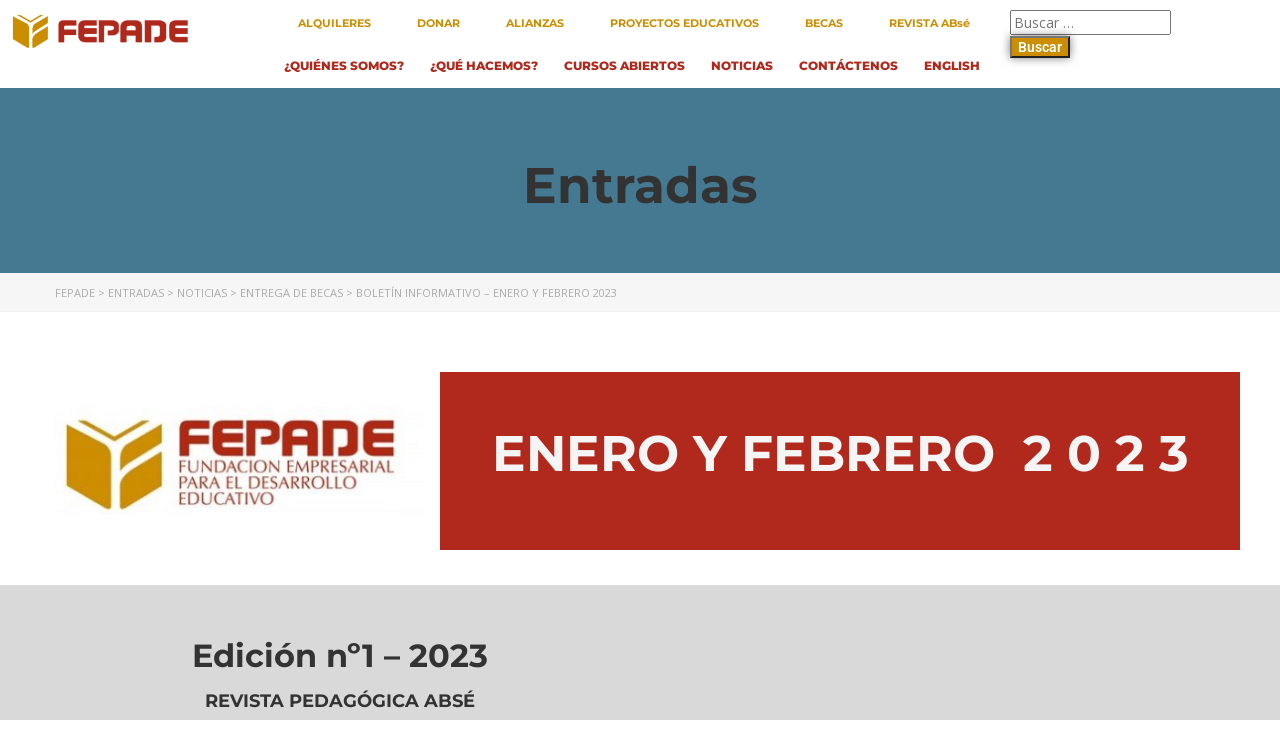

--- FILE ---
content_type: text/html; charset=UTF-8
request_url: https://fepade.org.sv/2023/03/03/noticias-fepade-enero-y-febrero-2023/
body_size: 29797
content:
<!DOCTYPE html>
<html lang="es">
<head>
	<meta charset="UTF-8">
	<meta name="viewport" content="width=device-width, initial-scale=1.0, viewport-fit=cover" />		<title>Boletín Informativo &#8211; Enero y febrero 2023 &#8211; FEPADE</title>
<meta name='robots' content='max-image-preview:large' />
<link rel='dns-prefetch' href='//www.googletagmanager.com' />
<link rel='dns-prefetch' href='//fonts.googleapis.com' />
<link rel='dns-prefetch' href='//pagead2.googlesyndication.com' />
<link rel="alternate" type="application/rss+xml" title="FEPADE &raquo; Feed" href="https://fepade.org.sv/feed/" />
<link rel="alternate" type="application/rss+xml" title="FEPADE &raquo; Feed de los comentarios" href="https://fepade.org.sv/comments/feed/" />
<link rel="alternate" type="application/rss+xml" title="FEPADE &raquo; Comentario Boletín Informativo &#8211; Enero y febrero 2023 del feed" href="https://fepade.org.sv/2023/03/03/noticias-fepade-enero-y-febrero-2023/feed/" />
<link rel="alternate" title="oEmbed (JSON)" type="application/json+oembed" href="https://fepade.org.sv/wp-json/oembed/1.0/embed?url=https%3A%2F%2Ffepade.org.sv%2F2023%2F03%2F03%2Fnoticias-fepade-enero-y-febrero-2023%2F" />
<link rel="alternate" title="oEmbed (XML)" type="text/xml+oembed" href="https://fepade.org.sv/wp-json/oembed/1.0/embed?url=https%3A%2F%2Ffepade.org.sv%2F2023%2F03%2F03%2Fnoticias-fepade-enero-y-febrero-2023%2F&#038;format=xml" />
		<!-- This site uses the Google Analytics by MonsterInsights plugin v9.11.1 - Using Analytics tracking - https://www.monsterinsights.com/ -->
							<script src="//www.googletagmanager.com/gtag/js?id=G-FW85HMLYRF"  data-cfasync="false" data-wpfc-render="false" type="text/javascript" async></script>
			<script data-cfasync="false" data-wpfc-render="false" type="text/javascript">
				var mi_version = '9.11.1';
				var mi_track_user = true;
				var mi_no_track_reason = '';
								var MonsterInsightsDefaultLocations = {"page_location":"https:\/\/fepade.org.sv\/2023\/03\/03\/noticias-fepade-enero-y-febrero-2023\/"};
								if ( typeof MonsterInsightsPrivacyGuardFilter === 'function' ) {
					var MonsterInsightsLocations = (typeof MonsterInsightsExcludeQuery === 'object') ? MonsterInsightsPrivacyGuardFilter( MonsterInsightsExcludeQuery ) : MonsterInsightsPrivacyGuardFilter( MonsterInsightsDefaultLocations );
				} else {
					var MonsterInsightsLocations = (typeof MonsterInsightsExcludeQuery === 'object') ? MonsterInsightsExcludeQuery : MonsterInsightsDefaultLocations;
				}

								var disableStrs = [
										'ga-disable-G-FW85HMLYRF',
									];

				/* Function to detect opted out users */
				function __gtagTrackerIsOptedOut() {
					for (var index = 0; index < disableStrs.length; index++) {
						if (document.cookie.indexOf(disableStrs[index] + '=true') > -1) {
							return true;
						}
					}

					return false;
				}

				/* Disable tracking if the opt-out cookie exists. */
				if (__gtagTrackerIsOptedOut()) {
					for (var index = 0; index < disableStrs.length; index++) {
						window[disableStrs[index]] = true;
					}
				}

				/* Opt-out function */
				function __gtagTrackerOptout() {
					for (var index = 0; index < disableStrs.length; index++) {
						document.cookie = disableStrs[index] + '=true; expires=Thu, 31 Dec 2099 23:59:59 UTC; path=/';
						window[disableStrs[index]] = true;
					}
				}

				if ('undefined' === typeof gaOptout) {
					function gaOptout() {
						__gtagTrackerOptout();
					}
				}
								window.dataLayer = window.dataLayer || [];

				window.MonsterInsightsDualTracker = {
					helpers: {},
					trackers: {},
				};
				if (mi_track_user) {
					function __gtagDataLayer() {
						dataLayer.push(arguments);
					}

					function __gtagTracker(type, name, parameters) {
						if (!parameters) {
							parameters = {};
						}

						if (parameters.send_to) {
							__gtagDataLayer.apply(null, arguments);
							return;
						}

						if (type === 'event') {
														parameters.send_to = monsterinsights_frontend.v4_id;
							var hookName = name;
							if (typeof parameters['event_category'] !== 'undefined') {
								hookName = parameters['event_category'] + ':' + name;
							}

							if (typeof MonsterInsightsDualTracker.trackers[hookName] !== 'undefined') {
								MonsterInsightsDualTracker.trackers[hookName](parameters);
							} else {
								__gtagDataLayer('event', name, parameters);
							}
							
						} else {
							__gtagDataLayer.apply(null, arguments);
						}
					}

					__gtagTracker('js', new Date());
					__gtagTracker('set', {
						'developer_id.dZGIzZG': true,
											});
					if ( MonsterInsightsLocations.page_location ) {
						__gtagTracker('set', MonsterInsightsLocations);
					}
										__gtagTracker('config', 'G-FW85HMLYRF', {"forceSSL":"true","link_attribution":"true"} );
										window.gtag = __gtagTracker;										(function () {
						/* https://developers.google.com/analytics/devguides/collection/analyticsjs/ */
						/* ga and __gaTracker compatibility shim. */
						var noopfn = function () {
							return null;
						};
						var newtracker = function () {
							return new Tracker();
						};
						var Tracker = function () {
							return null;
						};
						var p = Tracker.prototype;
						p.get = noopfn;
						p.set = noopfn;
						p.send = function () {
							var args = Array.prototype.slice.call(arguments);
							args.unshift('send');
							__gaTracker.apply(null, args);
						};
						var __gaTracker = function () {
							var len = arguments.length;
							if (len === 0) {
								return;
							}
							var f = arguments[len - 1];
							if (typeof f !== 'object' || f === null || typeof f.hitCallback !== 'function') {
								if ('send' === arguments[0]) {
									var hitConverted, hitObject = false, action;
									if ('event' === arguments[1]) {
										if ('undefined' !== typeof arguments[3]) {
											hitObject = {
												'eventAction': arguments[3],
												'eventCategory': arguments[2],
												'eventLabel': arguments[4],
												'value': arguments[5] ? arguments[5] : 1,
											}
										}
									}
									if ('pageview' === arguments[1]) {
										if ('undefined' !== typeof arguments[2]) {
											hitObject = {
												'eventAction': 'page_view',
												'page_path': arguments[2],
											}
										}
									}
									if (typeof arguments[2] === 'object') {
										hitObject = arguments[2];
									}
									if (typeof arguments[5] === 'object') {
										Object.assign(hitObject, arguments[5]);
									}
									if ('undefined' !== typeof arguments[1].hitType) {
										hitObject = arguments[1];
										if ('pageview' === hitObject.hitType) {
											hitObject.eventAction = 'page_view';
										}
									}
									if (hitObject) {
										action = 'timing' === arguments[1].hitType ? 'timing_complete' : hitObject.eventAction;
										hitConverted = mapArgs(hitObject);
										__gtagTracker('event', action, hitConverted);
									}
								}
								return;
							}

							function mapArgs(args) {
								var arg, hit = {};
								var gaMap = {
									'eventCategory': 'event_category',
									'eventAction': 'event_action',
									'eventLabel': 'event_label',
									'eventValue': 'event_value',
									'nonInteraction': 'non_interaction',
									'timingCategory': 'event_category',
									'timingVar': 'name',
									'timingValue': 'value',
									'timingLabel': 'event_label',
									'page': 'page_path',
									'location': 'page_location',
									'title': 'page_title',
									'referrer' : 'page_referrer',
								};
								for (arg in args) {
																		if (!(!args.hasOwnProperty(arg) || !gaMap.hasOwnProperty(arg))) {
										hit[gaMap[arg]] = args[arg];
									} else {
										hit[arg] = args[arg];
									}
								}
								return hit;
							}

							try {
								f.hitCallback();
							} catch (ex) {
							}
						};
						__gaTracker.create = newtracker;
						__gaTracker.getByName = newtracker;
						__gaTracker.getAll = function () {
							return [];
						};
						__gaTracker.remove = noopfn;
						__gaTracker.loaded = true;
						window['__gaTracker'] = __gaTracker;
					})();
									} else {
										console.log("");
					(function () {
						function __gtagTracker() {
							return null;
						}

						window['__gtagTracker'] = __gtagTracker;
						window['gtag'] = __gtagTracker;
					})();
									}
			</script>
							<!-- / Google Analytics by MonsterInsights -->
		<style id='wp-img-auto-sizes-contain-inline-css' type='text/css'>
img:is([sizes=auto i],[sizes^="auto," i]){contain-intrinsic-size:3000px 1500px}
/*# sourceURL=wp-img-auto-sizes-contain-inline-css */
</style>

<link rel='stylesheet' id='tsvg-block-css-css' href='https://fepade.org.sv/wp-content/plugins/gallery-videos/admin/css/tsvg-block.css?ver=2.4.9' type='text/css' media='all' />
<link rel='stylesheet' id='masterstudy-bootstrap-css' href='https://fepade.org.sv/wp-content/plugins/masterstudy-lms-learning-management-system/_core/assets/vendors/bootstrap.min.css?ver=3.7.12' type='text/css' media='all' />
<link rel='stylesheet' id='masterstudy-bootstrap-custom-css' href='https://fepade.org.sv/wp-content/plugins/masterstudy-lms-learning-management-system/_core/assets/vendors/ms-bootstrap-custom.css?ver=3.7.12' type='text/css' media='all' />
<style id='wp-emoji-styles-inline-css' type='text/css'>

	img.wp-smiley, img.emoji {
		display: inline !important;
		border: none !important;
		box-shadow: none !important;
		height: 1em !important;
		width: 1em !important;
		margin: 0 0.07em !important;
		vertical-align: -0.1em !important;
		background: none !important;
		padding: 0 !important;
	}
/*# sourceURL=wp-emoji-styles-inline-css */
</style>
<style id='wp-block-library-inline-css' type='text/css'>
:root{--wp-block-synced-color:#7a00df;--wp-block-synced-color--rgb:122,0,223;--wp-bound-block-color:var(--wp-block-synced-color);--wp-editor-canvas-background:#ddd;--wp-admin-theme-color:#007cba;--wp-admin-theme-color--rgb:0,124,186;--wp-admin-theme-color-darker-10:#006ba1;--wp-admin-theme-color-darker-10--rgb:0,107,160.5;--wp-admin-theme-color-darker-20:#005a87;--wp-admin-theme-color-darker-20--rgb:0,90,135;--wp-admin-border-width-focus:2px}@media (min-resolution:192dpi){:root{--wp-admin-border-width-focus:1.5px}}.wp-element-button{cursor:pointer}:root .has-very-light-gray-background-color{background-color:#eee}:root .has-very-dark-gray-background-color{background-color:#313131}:root .has-very-light-gray-color{color:#eee}:root .has-very-dark-gray-color{color:#313131}:root .has-vivid-green-cyan-to-vivid-cyan-blue-gradient-background{background:linear-gradient(135deg,#00d084,#0693e3)}:root .has-purple-crush-gradient-background{background:linear-gradient(135deg,#34e2e4,#4721fb 50%,#ab1dfe)}:root .has-hazy-dawn-gradient-background{background:linear-gradient(135deg,#faaca8,#dad0ec)}:root .has-subdued-olive-gradient-background{background:linear-gradient(135deg,#fafae1,#67a671)}:root .has-atomic-cream-gradient-background{background:linear-gradient(135deg,#fdd79a,#004a59)}:root .has-nightshade-gradient-background{background:linear-gradient(135deg,#330968,#31cdcf)}:root .has-midnight-gradient-background{background:linear-gradient(135deg,#020381,#2874fc)}:root{--wp--preset--font-size--normal:16px;--wp--preset--font-size--huge:42px}.has-regular-font-size{font-size:1em}.has-larger-font-size{font-size:2.625em}.has-normal-font-size{font-size:var(--wp--preset--font-size--normal)}.has-huge-font-size{font-size:var(--wp--preset--font-size--huge)}.has-text-align-center{text-align:center}.has-text-align-left{text-align:left}.has-text-align-right{text-align:right}.has-fit-text{white-space:nowrap!important}#end-resizable-editor-section{display:none}.aligncenter{clear:both}.items-justified-left{justify-content:flex-start}.items-justified-center{justify-content:center}.items-justified-right{justify-content:flex-end}.items-justified-space-between{justify-content:space-between}.screen-reader-text{border:0;clip-path:inset(50%);height:1px;margin:-1px;overflow:hidden;padding:0;position:absolute;width:1px;word-wrap:normal!important}.screen-reader-text:focus{background-color:#ddd;clip-path:none;color:#444;display:block;font-size:1em;height:auto;left:5px;line-height:normal;padding:15px 23px 14px;text-decoration:none;top:5px;width:auto;z-index:100000}html :where(.has-border-color){border-style:solid}html :where([style*=border-top-color]){border-top-style:solid}html :where([style*=border-right-color]){border-right-style:solid}html :where([style*=border-bottom-color]){border-bottom-style:solid}html :where([style*=border-left-color]){border-left-style:solid}html :where([style*=border-width]){border-style:solid}html :where([style*=border-top-width]){border-top-style:solid}html :where([style*=border-right-width]){border-right-style:solid}html :where([style*=border-bottom-width]){border-bottom-style:solid}html :where([style*=border-left-width]){border-left-style:solid}html :where(img[class*=wp-image-]){height:auto;max-width:100%}:where(figure){margin:0 0 1em}html :where(.is-position-sticky){--wp-admin--admin-bar--position-offset:var(--wp-admin--admin-bar--height,0px)}@media screen and (max-width:600px){html :where(.is-position-sticky){--wp-admin--admin-bar--position-offset:0px}}
/*# sourceURL=/wp-includes/css/dist/block-library/common.min.css */
</style>
<style id='classic-theme-styles-inline-css' type='text/css'>
/*! This file is auto-generated */
.wp-block-button__link{color:#fff;background-color:#32373c;border-radius:9999px;box-shadow:none;text-decoration:none;padding:calc(.667em + 2px) calc(1.333em + 2px);font-size:1.125em}.wp-block-file__button{background:#32373c;color:#fff;text-decoration:none}
/*# sourceURL=/wp-includes/css/classic-themes.min.css */
</style>
<link rel='stylesheet' id='cfc_style-css' href='https://fepade.org.sv/wp-content/plugins/cf7-customizer/assets/css/style.min.css?ver=1.0' type='text/css' media='all' />
<link rel='stylesheet' id='contact-form-7-css' href='https://fepade.org.sv/wp-content/plugins/contact-form-7/includes/css/styles.css?ver=6.1.4' type='text/css' media='all' />
<style id='contact-form-7-inline-css' type='text/css'>
.wpcf7 .wpcf7-recaptcha iframe {margin-bottom: 0;}.wpcf7 .wpcf7-recaptcha[data-align="center"] > div {margin: 0 auto;}.wpcf7 .wpcf7-recaptcha[data-align="right"] > div {margin: 0 0 0 auto;}
/*# sourceURL=contact-form-7-inline-css */
</style>
<link rel='stylesheet' id='tsvg-fonts-css' href='https://fepade.org.sv/wp-content/plugins/gallery-videos/public/css/tsvg-fonts.css?ver=2.4.9' type='text/css' media='all' />
<link rel='stylesheet' id='stm_lms_icons-css' href='https://fepade.org.sv/wp-content/plugins/masterstudy-lms-learning-management-system/_core/assets/icons/style.css?ver=3.7.12' type='text/css' media='all' />
<link rel='stylesheet' id='video.js-css' href='https://fepade.org.sv/wp-content/plugins/masterstudy-lms-learning-management-system/_core/assets/vendors/video-js.min.css?ver=3.7.12' type='text/css' media='all' />
<link rel='stylesheet' id='font-awesome-min-css' href='https://fepade.org.sv/wp-content/plugins/masterstudy-lms-learning-management-system/_core/libraries/nuxy/metaboxes/assets/vendors/font-awesome.min.css?ver=3.7.12' type='text/css' media='all' />
<link rel='stylesheet' id='masterstudy-lms-learning-management-system-css' href='https://fepade.org.sv/wp-content/uploads/stm_lms_styles/stm_lms.css?ver=146791' type='text/css' media='all' />
<link rel='stylesheet' id='linear-css' href='https://fepade.org.sv/wp-content/plugins/masterstudy-lms-learning-management-system/_core/libraries/nuxy/taxonomy_meta/assets/linearicons/linear.css?ver=3.7.12' type='text/css' media='all' />
<link rel='stylesheet' id='stm-lms-buddypress-css' href='https://fepade.org.sv/wp-content/uploads/stm_lms_styles/parts/buddypress.css?ver=146791' type='text/css' media='all' />
<link rel='stylesheet' id='stm_lazyload_init-css' href='https://fepade.org.sv/wp-content/plugins/stm-post-type/theme/assets/lazyload.css?ver=false' type='text/css' media='all' />
<style id='woocommerce-inline-inline-css' type='text/css'>
.woocommerce form .form-row .required { visibility: visible; }
/*# sourceURL=woocommerce-inline-inline-css */
</style>
<link rel='stylesheet' id='stm-gdpr-styles-css' href='https://fepade.org.sv/wp-content/plugins/gdpr-compliance-cookie-consent/assets/css/styles.css?ver=7386b14d55c54b619b653081becda526' type='text/css' media='all' />
<link rel='stylesheet' id='font-icomoon-css' href='https://fepade.org.sv/wp-content/themes/masterstudy/assets/css/icomoon.fonts.css?ver=4.8.135' type='text/css' media='all' />
<link rel='stylesheet' id='font-icomoon-rtl-css' href='https://fepade.org.sv/wp-content/themes/masterstudy/assets/css/rtl_demo/style.css?ver=4.8.135' type='text/css' media='all' />
<link rel='stylesheet' id='select2-css' href='https://fepade.org.sv/wp-content/plugins/woocommerce/assets/css/select2.css?ver=10.4.3' type='text/css' media='all' />
<link rel='stylesheet' id='fancybox-css' href='https://fepade.org.sv/wp-content/themes/masterstudy/assets/vendors/jquery.fancybox.min.css?ver=4.8.135' type='text/css' media='all' />
<link rel='stylesheet' id='animate-css' href='https://fepade.org.sv/wp-content/themes/masterstudy/assets/css/animate.css?ver=4.8.135' type='text/css' media='all' />
<link rel='stylesheet' id='stm_theme_styles-css' href='https://fepade.org.sv/wp-content/themes/masterstudy/assets/css/styles.css?ver=4.8.135' type='text/css' media='all' />
<link rel='stylesheet' id='stm-stm_layout_styles-default-css' href='https://fepade.org.sv/wp-content/themes/masterstudy/assets/css/vc_modules/stm_layout_styles/default.css?ver=4.8.135' type='text/css' media='all' />
<link rel='stylesheet' id='stm_theme_styles_animation-css' href='https://fepade.org.sv/wp-content/themes/masterstudy/assets/css/animation.css?ver=4.8.135' type='text/css' media='all' />
<link rel='stylesheet' id='stm-headers-header_default-css' href='https://fepade.org.sv/wp-content/themes/masterstudy/assets/css/vc_modules/headers/header_default.css?ver=4.8.135' type='text/css' media='all' />
<link rel='stylesheet' id='stm-headers_transparent-header_default_transparent-css' href='https://fepade.org.sv/wp-content/themes/masterstudy/assets/css/vc_modules/headers_transparent/header_default_transparent.css?ver=4.8.135' type='text/css' media='all' />
<link rel='stylesheet' id='stm_theme_style-css' href='https://fepade.org.sv/wp-content/themes/masterstudy/style.css?ver=4.8.135' type='text/css' media='all' />
<style id='stm_theme_style-inline-css' type='text/css'>
#header:not(.transparent_header) .header_default {
	        background-color : 
	        
	         !important;
	    }
#header:not(.transparent_header) .header_default {
			background-color:  !important;
		}

			body .ms_lms_loader {
			border-color: #eab830 #eab830 transparent transparent;
			}
			body .ms_lms_loader::after, .ms_lms_loader::before {
			border-color:  transparent transparent #48a7d4 #48a7d4;
			}
/*# sourceURL=stm_theme_style-inline-css */
</style>
<link rel='stylesheet' id='stm_theme_custom_styles-css' href='https://fepade.org.sv/wp-content/uploads/stm_lms_styles/custom_styles.css?ver=4.8.135' type='text/css' media='all' />
<link rel='stylesheet' id='language_center-css' href='https://fepade.org.sv/wp-content/themes/masterstudy/assets/layout_icons/language_center/style.css?ver=4.8.135' type='text/css' media='all' />
<link rel='stylesheet' id='elementor-frontend-css' href='https://fepade.org.sv/wp-content/plugins/elementor/assets/css/frontend.min.css?ver=3.34.2' type='text/css' media='all' />
<link rel='stylesheet' id='widget-image-css' href='https://fepade.org.sv/wp-content/plugins/elementor/assets/css/widget-image.min.css?ver=3.34.2' type='text/css' media='all' />
<link rel='stylesheet' id='widget-divider-css' href='https://fepade.org.sv/wp-content/plugins/elementor/assets/css/widget-divider.min.css?ver=3.34.2' type='text/css' media='all' />
<link rel='stylesheet' id='widget-nav-menu-css' href='https://fepade.org.sv/wp-content/plugins/elementor-pro/assets/css/widget-nav-menu.min.css?ver=3.29.2' type='text/css' media='all' />
<link rel='stylesheet' id='swiper-css' href='https://fepade.org.sv/wp-content/plugins/elementor/assets/lib/swiper/v8/css/swiper.min.css?ver=8.4.5' type='text/css' media='all' />
<link rel='stylesheet' id='e-swiper-css' href='https://fepade.org.sv/wp-content/plugins/elementor/assets/css/conditionals/e-swiper.min.css?ver=3.34.2' type='text/css' media='all' />
<link rel='stylesheet' id='widget-spacer-css' href='https://fepade.org.sv/wp-content/plugins/elementor/assets/css/widget-spacer.min.css?ver=3.34.2' type='text/css' media='all' />
<link rel='stylesheet' id='widget-heading-css' href='https://fepade.org.sv/wp-content/plugins/elementor/assets/css/widget-heading.min.css?ver=3.34.2' type='text/css' media='all' />
<link rel='stylesheet' id='e-animation-grow-css' href='https://fepade.org.sv/wp-content/plugins/elementor/assets/lib/animations/styles/e-animation-grow.min.css?ver=3.34.2' type='text/css' media='all' />
<link rel='stylesheet' id='widget-social-icons-css' href='https://fepade.org.sv/wp-content/plugins/elementor/assets/css/widget-social-icons.min.css?ver=3.34.2' type='text/css' media='all' />
<link rel='stylesheet' id='e-apple-webkit-css' href='https://fepade.org.sv/wp-content/plugins/elementor/assets/css/conditionals/apple-webkit.min.css?ver=3.34.2' type='text/css' media='all' />
<link rel='stylesheet' id='elementor-icons-css' href='https://fepade.org.sv/wp-content/plugins/elementor/assets/lib/eicons/css/elementor-icons.min.css?ver=5.46.0' type='text/css' media='all' />
<link rel='stylesheet' id='elementor-post-1967-css' href='https://fepade.org.sv/wp-content/uploads/elementor/css/post-1967.css?ver=1750800016' type='text/css' media='all' />
<link rel='stylesheet' id='font-awesome-5-all-css' href='https://fepade.org.sv/wp-content/plugins/elementor/assets/lib/font-awesome/css/all.min.css?ver=3.34.2' type='text/css' media='all' />
<link rel='stylesheet' id='font-awesome-4-shim-css' href='https://fepade.org.sv/wp-content/plugins/elementor/assets/lib/font-awesome/css/v4-shims.min.css?ver=3.34.2' type='text/css' media='all' />
<link rel='stylesheet' id='elementor-post-2195-css' href='https://fepade.org.sv/wp-content/uploads/elementor/css/post-2195.css?ver=1750800016' type='text/css' media='all' />
<link rel='stylesheet' id='elementor-post-2199-css' href='https://fepade.org.sv/wp-content/uploads/elementor/css/post-2199.css?ver=1750800016' type='text/css' media='all' />
<link rel='stylesheet' id='tf-compiled-options-cfc-css' href='https://fepade.org.sv/wp-content/uploads/titan-framework-cfc-css.css?ver=7386b14d55c54b619b653081becda526' type='text/css' media='all' />
<link rel='stylesheet' id='js_composer_front-css' href='https://fepade.org.sv/wp-content/plugins/js_composer/assets/css/js_composer.min.css?ver=7.9' type='text/css' media='all' />
<link rel='stylesheet' id='redux-google-fonts-stm_option-css' href='https://fonts.googleapis.com/css?family=Montserrat%3A900%7COpen+Sans&#038;subset=latin&#038;ver=1711691425' type='text/css' media='all' />
<link rel='stylesheet' id='elementor-gf-local-roboto-css' href='https://fepade.org.sv/wp-content/uploads/elementor/google-fonts/css/roboto.css?ver=1742229525' type='text/css' media='all' />
<link rel='stylesheet' id='elementor-gf-local-robotoslab-css' href='https://fepade.org.sv/wp-content/uploads/elementor/google-fonts/css/robotoslab.css?ver=1742229547' type='text/css' media='all' />
<link rel='stylesheet' id='elementor-gf-local-montserrat-css' href='https://fepade.org.sv/wp-content/uploads/elementor/google-fonts/css/montserrat.css?ver=1742229581' type='text/css' media='all' />
<link rel='stylesheet' id='elementor-icons-shared-0-css' href='https://fepade.org.sv/wp-content/plugins/elementor/assets/lib/font-awesome/css/fontawesome.min.css?ver=5.15.3' type='text/css' media='all' />
<link rel='stylesheet' id='elementor-icons-fa-solid-css' href='https://fepade.org.sv/wp-content/plugins/elementor/assets/lib/font-awesome/css/solid.min.css?ver=5.15.3' type='text/css' media='all' />
<link rel='stylesheet' id='elementor-icons-fa-brands-css' href='https://fepade.org.sv/wp-content/plugins/elementor/assets/lib/font-awesome/css/brands.min.css?ver=5.15.3' type='text/css' media='all' />
<script type="text/javascript" src="https://fepade.org.sv/wp-includes/js/jquery/jquery.min.js?ver=3.7.1" id="jquery-core-js"></script>
<script type="text/javascript" src="https://fepade.org.sv/wp-includes/js/jquery/jquery-migrate.min.js?ver=3.4.1" id="jquery-migrate-js"></script>
<script type="text/javascript" src="https://fepade.org.sv/wp-content/plugins/google-analytics-for-wordpress/assets/js/frontend-gtag.min.js?ver=9.11.1" id="monsterinsights-frontend-script-js" async="async" data-wp-strategy="async"></script>
<script data-cfasync="false" data-wpfc-render="false" type="text/javascript" id='monsterinsights-frontend-script-js-extra'>/* <![CDATA[ */
var monsterinsights_frontend = {"js_events_tracking":"true","download_extensions":"doc,pdf,ppt,zip,xls,docx,pptx,xlsx","inbound_paths":"[{\"path\":\"\\\/go\\\/\",\"label\":\"affiliate\"},{\"path\":\"\\\/recommend\\\/\",\"label\":\"affiliate\"}]","home_url":"https:\/\/fepade.org.sv","hash_tracking":"false","v4_id":"G-FW85HMLYRF"};/* ]]> */
</script>
<script type="text/javascript" src="https://fepade.org.sv/wp-content/plugins/cf7-customizer/assets/js/custom.min.js?ver=7386b14d55c54b619b653081becda526" id="cfc_customJs-js"></script>
<script type="text/javascript" id="stm-lms-lms-js-extra">
/* <![CDATA[ */
var stm_lms_vars = {"symbol":"$","position":"left","currency_thousands":",","wp_rest_nonce":"acbf497b97","translate":{"delete":"Are you sure you want to delete this course from cart?"}};
//# sourceURL=stm-lms-lms-js-extra
/* ]]> */
</script>
<script type="text/javascript" src="https://fepade.org.sv/wp-content/plugins/masterstudy-lms-learning-management-system/_core/assets/js/lms.js?ver=146791" id="stm-lms-lms-js"></script>
<script type="text/javascript" src="https://fepade.org.sv/wp-content/plugins/stm-post-type/theme/assets/lazysizes.min.js?ver=false" id="lazysizes.js-js"></script>
<script type="text/javascript" src="https://fepade.org.sv/wp-content/plugins/stm-post-type/theme/assets/stm_lms_lazyload.js?ver=false" id="stm_lms_lazysizes-js"></script>
<script type="text/javascript" src="https://fepade.org.sv/wp-content/plugins/woocommerce/assets/js/jquery-blockui/jquery.blockUI.min.js?ver=2.7.0-wc.10.4.3" id="wc-jquery-blockui-js" data-wp-strategy="defer"></script>
<script type="text/javascript" id="wc-add-to-cart-js-extra">
/* <![CDATA[ */
var wc_add_to_cart_params = {"ajax_url":"/wp-admin/admin-ajax.php","wc_ajax_url":"/?wc-ajax=%%endpoint%%","i18n_view_cart":"Ver carrito","cart_url":"https://fepade.org.sv/cart/","is_cart":"","cart_redirect_after_add":"yes"};
//# sourceURL=wc-add-to-cart-js-extra
/* ]]> */
</script>
<script type="text/javascript" src="https://fepade.org.sv/wp-content/plugins/woocommerce/assets/js/frontend/add-to-cart.min.js?ver=10.4.3" id="wc-add-to-cart-js" data-wp-strategy="defer"></script>
<script type="text/javascript" src="https://fepade.org.sv/wp-content/plugins/woocommerce/assets/js/js-cookie/js.cookie.min.js?ver=2.1.4-wc.10.4.3" id="wc-js-cookie-js" defer="defer" data-wp-strategy="defer"></script>
<script type="text/javascript" id="woocommerce-js-extra">
/* <![CDATA[ */
var woocommerce_params = {"ajax_url":"/wp-admin/admin-ajax.php","wc_ajax_url":"/?wc-ajax=%%endpoint%%","i18n_password_show":"Mostrar contrase\u00f1a","i18n_password_hide":"Ocultar contrase\u00f1a"};
//# sourceURL=woocommerce-js-extra
/* ]]> */
</script>
<script type="text/javascript" src="https://fepade.org.sv/wp-content/plugins/woocommerce/assets/js/frontend/woocommerce.min.js?ver=10.4.3" id="woocommerce-js" defer="defer" data-wp-strategy="defer"></script>
<script type="text/javascript" src="https://fepade.org.sv/wp-content/plugins/js_composer/assets/js/vendors/woocommerce-add-to-cart.js?ver=7.9" id="vc_woocommerce-add-to-cart-js-js"></script>
<script type="text/javascript" src="https://fepade.org.sv/wp-content/plugins/woocommerce/assets/js/select2/select2.full.min.js?ver=4.0.3-wc.10.4.3" id="wc-select2-js" defer="defer" data-wp-strategy="defer"></script>
<script type="text/javascript" src="https://fepade.org.sv/wp-content/plugins/elementor/assets/lib/font-awesome/js/v4-shims.min.js?ver=3.34.2" id="font-awesome-4-shim-js"></script>

<!-- Fragmento de código de la etiqueta de Google (gtag.js) añadida por Site Kit -->
<!-- Fragmento de código de Google Analytics añadido por Site Kit -->
<script type="text/javascript" src="https://www.googletagmanager.com/gtag/js?id=G-JX1BCZ9P3T" id="google_gtagjs-js" async></script>
<script type="text/javascript" id="google_gtagjs-js-after">
/* <![CDATA[ */
window.dataLayer = window.dataLayer || [];function gtag(){dataLayer.push(arguments);}
gtag("set","linker",{"domains":["fepade.org.sv"]});
gtag("js", new Date());
gtag("set", "developer_id.dZTNiMT", true);
gtag("config", "G-JX1BCZ9P3T");
//# sourceURL=google_gtagjs-js-after
/* ]]> */
</script>
<script></script><link rel="https://api.w.org/" href="https://fepade.org.sv/wp-json/" /><link rel="alternate" title="JSON" type="application/json" href="https://fepade.org.sv/wp-json/wp/v2/posts/5041" /><link rel="EditURI" type="application/rsd+xml" title="RSD" href="https://fepade.org.sv/xmlrpc.php?rsd" />
<link rel="canonical" href="https://fepade.org.sv/2023/03/03/noticias-fepade-enero-y-febrero-2023/" />

	<script type="text/javascript">var ajaxurl = 'https://fepade.org.sv/wp-admin/admin-ajax.php';</script>

<meta name="generator" content="Site Kit by Google 1.170.0" />	<script type="text/javascript">
		var stm_lms_ajaxurl = 'https://fepade.org.sv/wp-admin/admin-ajax.php';
		var stm_lms_resturl = 'https://fepade.org.sv/wp-json/stm-lms/v1';
		var ms_lms_resturl = 'https://fepade.org.sv/wp-json/masterstudy-lms/v2';
		var ms_lms_nonce = 'acbf497b97';
		var stm_ajax_add_pear_hb = '0db05d8ca2';
			</script>
	<style>
		.vue_is_disabled {
			display: none;
		}
		#wp-admin-bar-lms-settings img {
			max-width: 16px;
			vertical-align: sub;
		}
	</style>
		<script>
		var stm_lms_nonces = {"stm_install_starter_theme":"dd6e2f01a7","load_modal":"32ace1c504","load_content":"3fa787f2e7","start_quiz":"b6492a34da","user_answers":"506aa5d898","get_order_info":"f12683edb7","user_orders":"bc6e361ffb","stm_lms_get_instructor_courses":"a594ed31ae","stm_lms_add_comment":"d13e8211fc","stm_lms_manage_students":"7003aae86d","stm_lms_get_comments":"8510cd3e86","stm_lms_login":"aa4e1bce2a","stm_lms_register":"e5fd09f448","stm_lms_become_instructor":"6612081345","stm_lms_enterprise":"16ab8f07f5","stm_lms_get_user_courses":"e56dcb8b73","stm_lms_get_user_quizzes":"edd2a464be","stm_lms_wishlist":"4fcde999e5","stm_lms_save_user_info":"737d81d328","stm_lms_lost_password":"bccb92f349","stm_lms_change_avatar":"70620cfa00","stm_lms_delete_avatar":"a9348bfd64","stm_lms_complete_lesson":"d76219b1aa","stm_lms_use_membership":"b422761f76","stm_lms_change_featured":"364b2cf116","stm_lms_delete_course_subscription":"c9fbabae43","stm_lms_get_reviews":"423d24b633","stm_lms_add_review":"136d1f982c","stm_lms_add_to_cart":"b1b7811ba2","stm_lms_delete_from_cart":"88af7ba773","stm_lms_purchase":"589794c623","stm_lms_send_message":"9c8f3fdca4","stm_lms_get_user_conversations":"a48914a31b","stm_lms_get_user_messages":"99d9c26e2f","stm_lms_clear_new_messages":"fa166366d6","wpcfto_save_settings":"ca9f2785eb","stm_lms_tables_update":"8acf2d1ec3","stm_lms_get_enterprise_groups":"7933d5f12c","stm_lms_get_enterprise_group":"6fcae9c988","stm_lms_add_enterprise_group":"cee1239902","stm_lms_delete_enterprise_group":"33bc2f7460","stm_lms_add_to_cart_enterprise":"3c78ba9339","stm_lms_get_user_ent_courses":"0992632a6d","stm_lms_delete_user_ent_courses":"a41cd0bf9f","stm_lms_add_user_ent_courses":"f8aa9c29b1","stm_lms_change_ent_group_admin":"1546fab8dc","stm_lms_delete_user_from_group":"b5688b3126","stm_lms_import_groups":"4aedc12e8b","stm_lms_edit_user_answer":"a5c32f2768","stm_lms_get_user_points_history":"6fb6001f7b","stm_lms_buy_for_points":"15ac3e5411","stm_lms_get_point_users":"aab7702190","stm_lms_get_user_points_history_admin":"a82414a78f","stm_lms_change_points":"fc2ac3bdee","stm_lms_delete_points":"0f86a4931b","stm_lms_get_user_bundles":"08dc0ef16d","stm_lms_change_bundle_status":"bf658127f9","stm_lms_delete_bundle":"2b6c882ce4","stm_lms_check_certificate_code":"b9a6ad9931","stm_lms_get_google_classroom_courses":"cb2e48157e","stm_lms_get_google_classroom_course":"a3a452ab2a","stm_lms_get_google_classroom_publish_course":"4640c250aa","stm_lms_get_g_c_get_archive_page":"55a76820f4","install_zoom_addon":"05e1e7b03f","stm_lms_get_course_cookie_redirect":"1eab5d9aa9","stm_get_certificates":"1ce4bb009c","stm_get_certificate_fields":"d5d092cca8","stm_save_certificate":"69295d8634","stm_upload_certificate_images":"07838cb329","stm_generate_certificates_preview":"c78dddc7b6","stm_save_default_certificate":"0f2feea89d","stm_delete_default_certificate":"dd4999c197","stm_save_certificate_category":"114ce8eb4a","stm_delete_certificate_category":"3ebfe17c9d","stm_get_certificate_categories":"2bbbb19664","stm_get_certificate":"95a6eeb91b","stm_delete_certificate":"bc9fbd1d8e","stm_lms_get_users_submissions":"90cc329de7","stm_lms_update_user_status":"0fbb0d44d7","stm_lms_hide_become_instructor_notice":"fc32926f11","stm_lms_ban_user":"ea46680797","stm_lms_save_forms":"08b8f35c7c","stm_lms_get_forms":"4baf1d565b","stm_lms_upload_form_file":"70c361469b","stm_lms_dashboard_get_course_students":"c30d437dc6","stm_lms_dashboard_delete_user_from_course":"5947dca11a","stm_lms_dashboard_add_user_to_course":"c2c4d03906","stm_lms_dashboard_import_users_to_course":"7c1b976c03","stm_lms_dashboard_export_course_students_to_csv":"ad7cb6909e","stm_lms_add_to_cart_guest":"c89cf1d400","stm_lms_fast_login":"e8f8108962","stm_lms_fast_register":"99597591e7","stm_lms_change_lms_author":"8e2da3d922","stm_lms_add_student_manually":"cb1880efde","stm_lms_change_course_status":"39751692fc","stm_lms_total_progress":"b8aff94be9","stm_lms_add_h5p_result":"3697d7bfd2","stm_lms_toggle_buying":"2cfdf693aa","stm_lms_logout":"914f263a79","stm_lms_restore_password":"245913d5e4","stm_lms_hide_announcement":"39d91f8e4a","stm_lms_get_curriculum_v2":"fcba28eb03","stm_lms_dashboard_get_student_progress":"d2f6bc0aba","stm_lms_dashboard_set_student_item_progress":"945bf7a363","stm_lms_dashboard_reset_student_progress":"150646589d","stm_lms_dashboard_get_courses_list":"679772ecf5","stm_lms_dashboard_get_student_assignments":"1a1b2e9b45","stm_lms_dashboard_get_student_quizzes":"a7f5fdf696","stm_lms_dashboard_get_student_quiz":"d43a487b05","stm_lms_wizard_save_settings":"a8011976ae","stm_lms_wizard_save_business_type":"de44e807f2","stm_lms_get_enrolled_assingments":"e5530ab60a","stm-lms-starter-theme-install":"cc0938e068","stm_lms_enrolled_quizzes":"f27c94dfc9","stm_lms_add_to_cart_subscription":"7a7bdd822d"};
	</script>
		<style>
		:root {
							--accent-100: rgba(34,122,255,1);
				--accent-70: rgba(34, 122, 255, 0.7);
				--accent-50: rgba(34, 122, 255, 0.5);
				--accent-30: rgba(34, 122, 255, 0.3);
				--accent-10: rgba(34, 122, 255, 0.1);
				--accent-5: rgba(34, 122, 255, 0.05);
				--accent-0: rgba(34, 122, 255, 0);
				--accent-hover: rgba(34, 122, 255, 0.85);
							--warning-100: rgba(255,168,0,1);
				--warning-70: rgba(255, 168, 0, 0.7);
				--warning-50: rgba(255, 168, 0, 0.5);
				--warning-30: rgba(255, 168, 0, 0.3);
				--warning-10: rgba(255, 168, 0, 0.1);
				--warning-5: rgba(255, 168, 0, 0.05);
				--warning-0: rgba(255, 168, 0, 0);
				--warning-hover: rgba(255, 168, 0, 0.85);
							--danger-100: rgba(255,57,69,1);
				--danger-70: rgba(255, 57, 69, 0.7);
				--danger-50: rgba(255, 57, 69, 0.5);
				--danger-30: rgba(255, 57, 69, 0.3);
				--danger-10: rgba(255, 57, 69, 0.1);
				--danger-5: rgba(255, 57, 69, 0.05);
				--danger-0: rgba(255, 57, 69, 0);
				--danger-hover: rgba(255, 57, 69, 0.85);
							--success-100: rgba(97,204,47,1);
				--success-70: rgba(97, 204, 47, 0.7);
				--success-50: rgba(97, 204, 47, 0.5);
				--success-30: rgba(97, 204, 47, 0.3);
				--success-10: rgba(97, 204, 47, 0.1);
				--success-5: rgba(97, 204, 47, 0.05);
				--success-0: rgba(97, 204, 47, 0);
				--success-hover: rgba(97, 204, 47, 0.85);
					}
	</style>
		<script type="text/javascript">
		var stm_wpcfto_ajaxurl = 'https://fepade.org.sv/wp-admin/admin-ajax.php';
	</script>

	<style>
		.vue_is_disabled {
			display: none;
		}
	</style>
		<script>
		var stm_wpcfto_nonces = {"wpcfto_save_settings":"ca9f2785eb","get_image_url":"27b8f6cad1","wpcfto_upload_file":"fc0bc4eb18","wpcfto_search_posts":"588713ca87","wpcfto_regenerate_fonts":"603773adab","wpcfto_create_term":"1593d962fd"};
	</script>
		<script>
		var ajaxurl = 'https://fepade.org.sv/wp-admin/admin-ajax.php';
		var stm_install_plugin = '9ab81ab57b';
		var stm_buddypress_groups = '24473348e9';
		var stm_ajax_add_review = '5168b55bd3';
	</script>
	<link rel="shortcut icon" type="image/x-icon" href="https://fepade.org.sv/wp-content/uploads/2021/08/favicon-FEPADE-EL-SALVADOR_Mesa-de-trabajo-1.png" />
	<noscript><style>.woocommerce-product-gallery{ opacity: 1 !important; }</style></noscript>
	
<!-- Metaetiquetas de Google AdSense añadidas por Site Kit -->
<meta name="google-adsense-platform-account" content="ca-host-pub-2644536267352236">
<meta name="google-adsense-platform-domain" content="sitekit.withgoogle.com">
<!-- Acabar con las metaetiquetas de Google AdSense añadidas por Site Kit -->
<meta name="generator" content="Elementor 3.34.2; features: additional_custom_breakpoints; settings: css_print_method-external, google_font-enabled, font_display-auto">

<!-- Meta Pixel Code -->
<script type='text/javascript'>
!function(f,b,e,v,n,t,s){if(f.fbq)return;n=f.fbq=function(){n.callMethod?
n.callMethod.apply(n,arguments):n.queue.push(arguments)};if(!f._fbq)f._fbq=n;
n.push=n;n.loaded=!0;n.version='2.0';n.queue=[];t=b.createElement(e);t.async=!0;
t.src=v;s=b.getElementsByTagName(e)[0];s.parentNode.insertBefore(t,s)}(window,
document,'script','https://connect.facebook.net/en_US/fbevents.js');
</script>
<!-- End Meta Pixel Code -->
<script type='text/javascript'>var url = window.location.origin + '?ob=open-bridge';
            fbq('set', 'openbridge', '530627104829321', url);
fbq('init', '530627104829321', {}, {
    "agent": "wordpress-6.9-4.1.5"
})</script><script type='text/javascript'>
    fbq('track', 'PageView', []);
  </script>			<style>
				.e-con.e-parent:nth-of-type(n+4):not(.e-lazyloaded):not(.e-no-lazyload),
				.e-con.e-parent:nth-of-type(n+4):not(.e-lazyloaded):not(.e-no-lazyload) * {
					background-image: none !important;
				}
				@media screen and (max-height: 1024px) {
					.e-con.e-parent:nth-of-type(n+3):not(.e-lazyloaded):not(.e-no-lazyload),
					.e-con.e-parent:nth-of-type(n+3):not(.e-lazyloaded):not(.e-no-lazyload) * {
						background-image: none !important;
					}
				}
				@media screen and (max-height: 640px) {
					.e-con.e-parent:nth-of-type(n+2):not(.e-lazyloaded):not(.e-no-lazyload),
					.e-con.e-parent:nth-of-type(n+2):not(.e-lazyloaded):not(.e-no-lazyload) * {
						background-image: none !important;
					}
				}
			</style>
			<meta name="generator" content="Powered by WPBakery Page Builder - drag and drop page builder for WordPress."/>

<!-- Fragmento de código de Google Adsense añadido por Site Kit -->
<script type="text/javascript" async="async" src="https://pagead2.googlesyndication.com/pagead/js/adsbygoogle.js?client=ca-pub-2128312363279350&amp;host=ca-host-pub-2644536267352236" crossorigin="anonymous"></script>

<!-- Final del fragmento de código de Google Adsense añadido por Site Kit -->
			<meta name="theme-color" content="#FFFFFF">
			<meta name="generator" content="Powered by Slider Revolution 6.7.23 - responsive, Mobile-Friendly Slider Plugin for WordPress with comfortable drag and drop interface." />
<link rel="icon" href="https://fepade.org.sv/wp-content/uploads/2021/08/cropped-favicon-FEPADE-EL-SALVADOR_Mesa-de-trabajo-1-32x32.png" sizes="32x32" />
<link rel="icon" href="https://fepade.org.sv/wp-content/uploads/2021/08/cropped-favicon-FEPADE-EL-SALVADOR_Mesa-de-trabajo-1-192x192.png" sizes="192x192" />
<link rel="apple-touch-icon" href="https://fepade.org.sv/wp-content/uploads/2021/08/cropped-favicon-FEPADE-EL-SALVADOR_Mesa-de-trabajo-1-180x180.png" />
<meta name="msapplication-TileImage" content="https://fepade.org.sv/wp-content/uploads/2021/08/cropped-favicon-FEPADE-EL-SALVADOR_Mesa-de-trabajo-1-270x270.png" />
<script>function setREVStartSize(e){
			//window.requestAnimationFrame(function() {
				window.RSIW = window.RSIW===undefined ? window.innerWidth : window.RSIW;
				window.RSIH = window.RSIH===undefined ? window.innerHeight : window.RSIH;
				try {
					var pw = document.getElementById(e.c).parentNode.offsetWidth,
						newh;
					pw = pw===0 || isNaN(pw) || (e.l=="fullwidth" || e.layout=="fullwidth") ? window.RSIW : pw;
					e.tabw = e.tabw===undefined ? 0 : parseInt(e.tabw);
					e.thumbw = e.thumbw===undefined ? 0 : parseInt(e.thumbw);
					e.tabh = e.tabh===undefined ? 0 : parseInt(e.tabh);
					e.thumbh = e.thumbh===undefined ? 0 : parseInt(e.thumbh);
					e.tabhide = e.tabhide===undefined ? 0 : parseInt(e.tabhide);
					e.thumbhide = e.thumbhide===undefined ? 0 : parseInt(e.thumbhide);
					e.mh = e.mh===undefined || e.mh=="" || e.mh==="auto" ? 0 : parseInt(e.mh,0);
					if(e.layout==="fullscreen" || e.l==="fullscreen")
						newh = Math.max(e.mh,window.RSIH);
					else{
						e.gw = Array.isArray(e.gw) ? e.gw : [e.gw];
						for (var i in e.rl) if (e.gw[i]===undefined || e.gw[i]===0) e.gw[i] = e.gw[i-1];
						e.gh = e.el===undefined || e.el==="" || (Array.isArray(e.el) && e.el.length==0)? e.gh : e.el;
						e.gh = Array.isArray(e.gh) ? e.gh : [e.gh];
						for (var i in e.rl) if (e.gh[i]===undefined || e.gh[i]===0) e.gh[i] = e.gh[i-1];
											
						var nl = new Array(e.rl.length),
							ix = 0,
							sl;
						e.tabw = e.tabhide>=pw ? 0 : e.tabw;
						e.thumbw = e.thumbhide>=pw ? 0 : e.thumbw;
						e.tabh = e.tabhide>=pw ? 0 : e.tabh;
						e.thumbh = e.thumbhide>=pw ? 0 : e.thumbh;
						for (var i in e.rl) nl[i] = e.rl[i]<window.RSIW ? 0 : e.rl[i];
						sl = nl[0];
						for (var i in nl) if (sl>nl[i] && nl[i]>0) { sl = nl[i]; ix=i;}
						var m = pw>(e.gw[ix]+e.tabw+e.thumbw) ? 1 : (pw-(e.tabw+e.thumbw)) / (e.gw[ix]);
						newh =  (e.gh[ix] * m) + (e.tabh + e.thumbh);
					}
					var el = document.getElementById(e.c);
					if (el!==null && el) el.style.height = newh+"px";
					el = document.getElementById(e.c+"_wrapper");
					if (el!==null && el) {
						el.style.height = newh+"px";
						el.style.display = "block";
					}
				} catch(e){
					console.log("Failure at Presize of Slider:" + e)
				}
			//});
		  };</script>
		<style type="text/css" id="wp-custom-css">
			.widget_search .search-form>label {
	display: inline-flex;
}

.single_add_to_cart_button {
    display: none!important;
}

div #wpadminbar {
    position: absolute!important;
}

html {
	margin-top: 0px!important;
}

/* Added by HWD */
.woocommerce #respond input#submit:hover,
.woocommerce a.button:hover, 
.woocommerce button.button:hover, 
.woocommerce input.button:hover { 
	box-shadow:none;
	background: #cc8e00!important;
	border-color: #cc8e00!important;
	color: #ffffff!important;
}
.stm_products_archive_body_list .see_more a:hover {
	color:#555;
}

/*Color de fondo*/
#wrapper {
    background-color: #ffffff!important;
}


		</style>
		<style type="text/css" title="dynamic-css" class="options-output">.logo-unit .logo{font-family:Montserrat;color:#fff;font-size:23px;}.header_top_bar, .header_top_bar a, .header_2_top_bar .header_2_top_bar__inner ul.header-menu li a{font-family:Montserrat;font-weight:normal;font-style:normal;color:#aaaaaa;font-size:12px;}body,
                    .normal_font,
                    .h6.normal_font,
                    body.rtl.rtl-demo .stm_testimonials_wrapper_style_2 .stm_lms_testimonials_single__excerpt p,
                    .stm_product_list_widget.widget_woo_stm_style_2 li a .meta .title{font-family:"Open Sans";color:#555555;font-size:14px;}.btn, .header-login-button.sign-up a{font-family:Montserrat;font-size:14px;}.header-menu{font-family:Montserrat;font-weight:900;color:#fff;}h1,.h1,h2,.h2,h3,.h3,h4,.h4,h5,.h5,h6,.h6,.nav-tabs>li>a,.member-name,.section-title,.user-name,.heading_font,.item-title,.acomment-meta,[type="reset"],.bp-subnavs,.activity-header,table,.widget_categories ul li a,.sidebar-area .widget ul li a,.select2-selection__rendered,blockquote,.select2-chosen,.vc_tta-tabs.vc_tta-tabs-position-top .vc_tta-tabs-container .vc_tta-tabs-list li.vc_tta-tab a,.vc_tta-tabs.vc_tta-tabs-position-left .vc_tta-tabs-container .vc_tta-tabs-list li.vc_tta-tab a, body.distance-learning .btn, body.distance-learning .vc_btn3{font-family:Montserrat;color:#333333;}h1,.h1{font-weight:700;font-size:50px;}h2,.h2{font-weight:700;font-size:32px;}h3,.h3{font-weight:700;font-size:18px;}h4,.h4,blockquote{font-weight:400;font-size:16px;}h5,.h5,.select2-selection__rendered{font-weight:700;font-size:14px;}h6,.h6,.widget_pages ul li a, .widget_nav_menu ul li a, .footer_menu li a,.widget_categories ul li a,.sidebar-area .widget ul li a{font-weight:400;font-size:12px;}#footer_top{background-color:#414b4f;}#footer_bottom{background-color:#414b4f;}#footer_bottom, .widget_contacts ul li .text,
												#footer_bottom .footer_widgets_wrapper .widget ul li a,
												.widget_nav_menu ul.style_1 li a .h6,
												.widget_pages ul.style_2 li a .h6,
												#footer .stm_product_list_widget.widget_woo_stm_style_2 li a .meta .title,
												.widget_pages ul.style_1 li a .h6, #footer_bottom .widget_stm_recent_posts .widget_media .h6{color:#ffffff;}.widget_pages ul.style_2 li a:after{background-color:#ffffff;}#footer_copyright{background-color:#5e676b;}#footer_copyright .copyright_text, #footer_copyright .copyright_text a{color:#ffffff;}#footer_copyright{border-color:#5e676b;}</style><style type="text/css" data-type="vc_shortcodes-custom-css">.vc_custom_1637615898540{background-color: #ffffff !important;}.vc_custom_1677804815441{background-color: rgba(0,0,0,0.15) !important;*background-color: rgb(0,0,0) !important;}.vc_custom_1637615909138{background-color: #ffffff !important;}.vc_custom_1637615994662{background-color: #ffffff !important;}.vc_custom_1637615909138{background-color: #ffffff !important;}.vc_custom_1677808555579{background-color: #ffffff !important;}.vc_custom_1637615994662{background-color: #ffffff !important;}.vc_custom_1637615994662{background-color: #ffffff !important;}.vc_custom_1637616003797{background-color: #ffffff !important;}.vc_custom_1637616488228{background-color: #ffffff !important;}.vc_custom_1637598804001{padding-top: 20px !important;padding-bottom: 20px !important;background-color: #b0291c !important;}.vc_custom_1677800382109{background-position: center !important;background-repeat: no-repeat !important;background-size: cover !important;}.vc_custom_1677804557883{padding-right: 20px !important;padding-left: 20px !important;}.vc_custom_1677804676784{padding-right: 150px !important;padding-left: 150px !important;}.vc_custom_1637616359958{background-color: #ffffff !important;}.vc_custom_1637616279396{background-color: #ffffff !important;}.vc_custom_1637616372684{background-color: #ffffff !important;}.vc_custom_1677810037062{background-color: #ffffff !important;}</style><noscript><style> .wpb_animate_when_almost_visible { opacity: 1; }</style></noscript></head>
<body data-rsssl=1 class="bp-nouveau wp-singular post-template-default single single-post postid-5041 single-format-standard wp-theme-masterstudy stm_lms_button theme-masterstudy woocommerce-no-js  default masterstudy-theme stm_preloader_ wpb-js-composer js-comp-ver-7.9 vc_responsive elementor-default elementor-kit-1967">

<!-- Searchform -->
<div class="modal fade" id="searchModal" tabindex="-1" role="dialog" aria-labelledby="searchModal">
	<div class="modal-dialog" role="document">
		<div class="modal-content">
		
			<div class="modal-body heading_font">
				<div class="search-title">Buscar</div>
				<form role="search" method="get" id="searchform" action="https://fepade.org.sv/">
				    <div class="search-wrapper">
				        <input placeholder="Escribe algo…" type="text" class="form-control search-input" value="" name="s" id="s" />
				        <button type="submit" class="search-submit" ><i class="fa fa-search"></i></button>
				    </div>
				</form>
			</div>
		
		</div>
	</div>
</div><div id="wrapper">

	
<!-- Meta Pixel Code -->
<noscript>
<img height="1" width="1" style="display:none" alt="fbpx"
src="https://www.facebook.com/tr?id=530627104829321&ev=PageView&noscript=1" />
</noscript>
<!-- End Meta Pixel Code -->
		<div data-elementor-type="header" data-elementor-id="2195" class="elementor elementor-2195 elementor-location-header" data-elementor-post-type="elementor_library">
					<section class="elementor-section elementor-top-section elementor-element elementor-element-4045b2de elementor-section-boxed elementor-section-height-default elementor-section-height-default" data-id="4045b2de" data-element_type="section">
						<div class="elementor-container elementor-column-gap-default">
					<div class="elementor-column elementor-col-16 elementor-top-column elementor-element elementor-element-409560a1" data-id="409560a1" data-element_type="column">
			<div class="elementor-widget-wrap elementor-element-populated">
						<div class="elementor-element elementor-element-6113506a elementor-widget elementor-widget-image" data-id="6113506a" data-element_type="widget" data-widget_type="image.default">
				<div class="elementor-widget-container">
																<a href="https://fepade.org.sv/">
							<img width="300" height="71" src="https://fepade.org.sv/wp-content/uploads/2021/08/Logo-FEPADE-EL-SALVADOR-color-02-300x71.png" class="attachment-medium size-medium wp-image-2103" alt="" srcset="https://fepade.org.sv/wp-content/uploads/2021/08/Logo-FEPADE-EL-SALVADOR-color-02-300x71.png 300w, https://fepade.org.sv/wp-content/uploads/2021/08/Logo-FEPADE-EL-SALVADOR-color-02-539x127.png 539w, https://fepade.org.sv/wp-content/uploads/2021/08/Logo-FEPADE-EL-SALVADOR-color-02-266x63.png 266w, https://fepade.org.sv/wp-content/uploads/2021/08/Logo-FEPADE-EL-SALVADOR-color-02.png 543w" sizes="(max-width: 300px) 100vw, 300px" />								</a>
															</div>
				</div>
				<div class="elementor-element elementor-element-601d909 elementor-widget-divider--view-line elementor-widget elementor-widget-divider" data-id="601d909" data-element_type="widget" data-widget_type="divider.default">
				<div class="elementor-widget-container">
							<div class="elementor-divider">
			<span class="elementor-divider-separator">
						</span>
		</div>
						</div>
				</div>
					</div>
		</div>
				<div class="elementor-column elementor-col-66 elementor-top-column elementor-element elementor-element-4f8c3e05" data-id="4f8c3e05" data-element_type="column">
			<div class="elementor-widget-wrap elementor-element-populated">
						<div class="elementor-element elementor-element-99b5be7 elementor-nav-menu__align-end elementor-nav-menu--dropdown-tablet elementor-nav-menu__text-align-aside elementor-nav-menu--toggle elementor-nav-menu--burger elementor-widget elementor-widget-nav-menu" data-id="99b5be7" data-element_type="widget" data-settings="{&quot;layout&quot;:&quot;horizontal&quot;,&quot;submenu_icon&quot;:{&quot;value&quot;:&quot;&lt;i class=\&quot;fas fa-caret-down\&quot;&gt;&lt;\/i&gt;&quot;,&quot;library&quot;:&quot;fa-solid&quot;},&quot;toggle&quot;:&quot;burger&quot;}" data-widget_type="nav-menu.default">
				<div class="elementor-widget-container">
								<nav aria-label="Menú" class="elementor-nav-menu--main elementor-nav-menu__container elementor-nav-menu--layout-horizontal e--pointer-underline e--animation-none">
				<ul id="menu-1-99b5be7" class="elementor-nav-menu"><li class="menu-item menu-item-type-custom menu-item-object-custom menu-item-4780"><a href="https://fepade.org.sv/que-hacemos/#1623370531193-02520a89-7abe" class="elementor-item elementor-item-anchor">ALQUILERES</a></li>
<li class="menu-item menu-item-type-post_type menu-item-object-page menu-item-2223"><a href="https://fepade.org.sv/donar/" class="elementor-item">DONAR</a></li>
<li class="menu-item menu-item-type-post_type menu-item-object-page menu-item-2224"><a href="https://fepade.org.sv/quienes-somos/alianzas/" class="elementor-item">ALIANZAS</a></li>
<li class="menu-item menu-item-type-post_type menu-item-object-page menu-item-2225"><a href="https://fepade.org.sv/proyectos-educativos/" class="elementor-item">PROYECTOS EDUCATIVOS</a></li>
<li class="menu-item menu-item-type-post_type menu-item-object-page menu-item-2226"><a href="https://fepade.org.sv/becas/" class="elementor-item">BECAS</a></li>
<li class="menu-item menu-item-type-post_type menu-item-object-page menu-item-2227"><a href="https://fepade.org.sv/revista-abse/" class="elementor-item">REVISTA ABsé</a></li>
</ul>			</nav>
					<div class="elementor-menu-toggle" role="button" tabindex="0" aria-label="Alternar menú" aria-expanded="false">
			<i aria-hidden="true" role="presentation" class="elementor-menu-toggle__icon--open eicon-menu-bar"></i><i aria-hidden="true" role="presentation" class="elementor-menu-toggle__icon--close eicon-close"></i>		</div>
					<nav class="elementor-nav-menu--dropdown elementor-nav-menu__container" aria-hidden="true">
				<ul id="menu-2-99b5be7" class="elementor-nav-menu"><li class="menu-item menu-item-type-custom menu-item-object-custom menu-item-4780"><a href="https://fepade.org.sv/que-hacemos/#1623370531193-02520a89-7abe" class="elementor-item elementor-item-anchor" tabindex="-1">ALQUILERES</a></li>
<li class="menu-item menu-item-type-post_type menu-item-object-page menu-item-2223"><a href="https://fepade.org.sv/donar/" class="elementor-item" tabindex="-1">DONAR</a></li>
<li class="menu-item menu-item-type-post_type menu-item-object-page menu-item-2224"><a href="https://fepade.org.sv/quienes-somos/alianzas/" class="elementor-item" tabindex="-1">ALIANZAS</a></li>
<li class="menu-item menu-item-type-post_type menu-item-object-page menu-item-2225"><a href="https://fepade.org.sv/proyectos-educativos/" class="elementor-item" tabindex="-1">PROYECTOS EDUCATIVOS</a></li>
<li class="menu-item menu-item-type-post_type menu-item-object-page menu-item-2226"><a href="https://fepade.org.sv/becas/" class="elementor-item" tabindex="-1">BECAS</a></li>
<li class="menu-item menu-item-type-post_type menu-item-object-page menu-item-2227"><a href="https://fepade.org.sv/revista-abse/" class="elementor-item" tabindex="-1">REVISTA ABsé</a></li>
</ul>			</nav>
						</div>
				</div>
				<div class="elementor-element elementor-element-649b229f elementor-nav-menu__align-end elementor-nav-menu--dropdown-tablet elementor-nav-menu__text-align-aside elementor-nav-menu--toggle elementor-nav-menu--burger elementor-widget elementor-widget-nav-menu" data-id="649b229f" data-element_type="widget" data-settings="{&quot;layout&quot;:&quot;horizontal&quot;,&quot;submenu_icon&quot;:{&quot;value&quot;:&quot;&lt;i class=\&quot;fas fa-caret-down\&quot;&gt;&lt;\/i&gt;&quot;,&quot;library&quot;:&quot;fa-solid&quot;},&quot;toggle&quot;:&quot;burger&quot;}" data-widget_type="nav-menu.default">
				<div class="elementor-widget-container">
								<nav aria-label="Menú" class="elementor-nav-menu--main elementor-nav-menu__container elementor-nav-menu--layout-horizontal e--pointer-underline e--animation-none">
				<ul id="menu-1-649b229f" class="elementor-nav-menu"><li class="menu-item menu-item-type-post_type menu-item-object-page menu-item-2217"><a href="https://fepade.org.sv/quienes-somos/" class="elementor-item">¿QUIÉNES SOMOS?</a></li>
<li class="menu-item menu-item-type-post_type menu-item-object-page menu-item-2218"><a href="https://fepade.org.sv/que-hacemos/" class="elementor-item">¿QUÉ HACEMOS?</a></li>
<li class="menu-item menu-item-type-post_type menu-item-object-page menu-item-2219"><a href="https://fepade.org.sv/cursos-abiertos/" class="elementor-item">CURSOS ABIERTOS</a></li>
<li class="menu-item menu-item-type-post_type menu-item-object-page menu-item-2220"><a href="https://fepade.org.sv/noticias/" class="elementor-item">NOTICIAS</a></li>
<li class="menu-item menu-item-type-post_type menu-item-object-page menu-item-2221"><a href="https://fepade.org.sv/contactenos/" class="elementor-item">CONTÁCTENOS</a></li>
<li class="menu-item menu-item-type-post_type menu-item-object-page menu-item-2222"><a href="https://fepade.org.sv/home-fepade/" class="elementor-item">ENGLISH</a></li>
</ul>			</nav>
					<div class="elementor-menu-toggle" role="button" tabindex="0" aria-label="Alternar menú" aria-expanded="false">
			<i aria-hidden="true" role="presentation" class="elementor-menu-toggle__icon--open eicon-menu-bar"></i><i aria-hidden="true" role="presentation" class="elementor-menu-toggle__icon--close eicon-close"></i>		</div>
					<nav class="elementor-nav-menu--dropdown elementor-nav-menu__container" aria-hidden="true">
				<ul id="menu-2-649b229f" class="elementor-nav-menu"><li class="menu-item menu-item-type-post_type menu-item-object-page menu-item-2217"><a href="https://fepade.org.sv/quienes-somos/" class="elementor-item" tabindex="-1">¿QUIÉNES SOMOS?</a></li>
<li class="menu-item menu-item-type-post_type menu-item-object-page menu-item-2218"><a href="https://fepade.org.sv/que-hacemos/" class="elementor-item" tabindex="-1">¿QUÉ HACEMOS?</a></li>
<li class="menu-item menu-item-type-post_type menu-item-object-page menu-item-2219"><a href="https://fepade.org.sv/cursos-abiertos/" class="elementor-item" tabindex="-1">CURSOS ABIERTOS</a></li>
<li class="menu-item menu-item-type-post_type menu-item-object-page menu-item-2220"><a href="https://fepade.org.sv/noticias/" class="elementor-item" tabindex="-1">NOTICIAS</a></li>
<li class="menu-item menu-item-type-post_type menu-item-object-page menu-item-2221"><a href="https://fepade.org.sv/contactenos/" class="elementor-item" tabindex="-1">CONTÁCTENOS</a></li>
<li class="menu-item menu-item-type-post_type menu-item-object-page menu-item-2222"><a href="https://fepade.org.sv/home-fepade/" class="elementor-item" tabindex="-1">ENGLISH</a></li>
</ul>			</nav>
						</div>
				</div>
					</div>
		</div>
				<div class="elementor-column elementor-col-16 elementor-top-column elementor-element elementor-element-3d7e70d" data-id="3d7e70d" data-element_type="column">
			<div class="elementor-widget-wrap elementor-element-populated">
						<div class="elementor-element elementor-element-59d8dfd5 elementor-widget elementor-widget-wp-widget-search" data-id="59d8dfd5" data-element_type="widget" data-widget_type="wp-widget-search.default">
				<div class="elementor-widget-container">
					<form role="search" method="get" class="search-form" action="https://fepade.org.sv/">
				<label>
					<span class="screen-reader-text">Buscar:</span>
					<input type="search" class="search-field" placeholder="Buscar &hellip;" value="" name="s" />
				</label>
				<input type="submit" class="search-submit" value="Buscar" />
			</form>				</div>
				</div>
					</div>
		</div>
					</div>
		</section>
				</div>
		    <div class="stm_single_post">
		

	
			<div class="entry-header clearfix" style="">
            <div class="container">
								<div class="entry-title-left">
                    <div class="entry-title">
													<h2 class="h1"
								style="">Entradas</h2>
																		                    </div>
                </div>
                <div class="entry-title-right">
										                </div>
				            </div>
        </div>
	
<!-- Breads -->
<div class="stm_lms_breadcrumbs stm_lms_breadcrumbs__header_default">

	
							<div class="stm_breadcrumbs_unit">
                    <div class="container">
                        <div class="navxtBreads">
                            <span property="itemListElement" typeof="ListItem"><a property="item" typeof="WebPage" title="Ir a FEPADE." href="https://fepade.org.sv" class="home" ><span property="name">FEPADE</span></a><meta property="position" content="1"></span> &gt; <span property="itemListElement" typeof="ListItem"><a property="item" typeof="WebPage" title="Ir a Entradas." href="https://fepade.org.sv/blog/" class="post-root post post-post" ><span property="name">Entradas</span></a><meta property="position" content="2"></span> &gt; <span property="itemListElement" typeof="ListItem"><a property="item" typeof="WebPage" title="Ve a los archivos NOTICIAS Categoría." href="https://fepade.org.sv/category/noticias/" class="taxonomy category" ><span property="name">NOTICIAS</span></a><meta property="position" content="3"></span> &gt; <span property="itemListElement" typeof="ListItem"><a property="item" typeof="WebPage" title="Ve a los archivos ENTREGA DE BECAS Categoría." href="https://fepade.org.sv/category/noticias/entrega-de-becas/" class="taxonomy category" ><span property="name">ENTREGA DE BECAS</span></a><meta property="position" content="4"></span> &gt; <span property="itemListElement" typeof="ListItem"><span property="name" class="post post-post current-item">Boletín Informativo &#8211; Enero y febrero 2023</span><meta property="url" content="https://fepade.org.sv/2023/03/03/noticias-fepade-enero-y-febrero-2023/"><meta property="position" content="5"></span>                        </div>
                    </div>
                </div>
				</div>

	<article id="post-5041" class="post-5041 post type-post status-publish format-standard has-post-thumbnail hentry category-entrega-de-becas category-noticias category-proyetos-educativos category-revista-abse">
		<div class="container">
			<div class="wpb-content-wrapper"><div data-vc-full-width="true" data-vc-full-width-init="false" class="vc_row wpb_row vc_row-fluid vc_custom_1637615898540 vc_row-has-fill vc_row-o-equal-height vc_row-o-content-middle vc_row-flex">
		<div class="wpb_column vc_column_container vc_col-sm-4 vc_col-has-fill"><div class="vc_column-inner vc_custom_1637616488228"><div class="wpb_wrapper">
	<div  class="wpb_single_image wpb_content_element vc_align_center wpb_content_element">
		
		<figure class="wpb_wrapper vc_figure">
			<div class="vc_single_image-wrapper   vc_box_border_grey"><img decoding="async" width="405" height="119" src="https://fepade.org.sv/wp-content/uploads/2021/11/Captura-de-pantalla-2021-11-22-101508-405x119.jpg" class="vc_single_image-img attachment-full" alt="" title="Logo Fepade Completo" srcset="https://fepade.org.sv/wp-content/uploads/2021/11/Captura-de-pantalla-2021-11-22-101508-405x119.jpg 405w, https://fepade.org.sv/wp-content/uploads/2021/11/Captura-de-pantalla-2021-11-22-101508-300x88.jpg 300w, https://fepade.org.sv/wp-content/uploads/2021/11/Captura-de-pantalla-2021-11-22-101508.jpg 408w" sizes="(max-width: 405px) 100vw, 405px" /></div>
		</figure>
	</div>
</div></div></div><div class="wpb_column vc_column_container vc_col-sm-8 vc_col-has-fill"><div class="vc_column-inner vc_custom_1637598804001"><div class="wpb_wrapper">
	<div class="wpb_text_column wpb_content_element" >
		<div class="wpb_wrapper">
			<h1 style="text-align: center;"><span style="color: #f5f5f5;">ENERO Y FEBRERO<strong>  2 0 2 3<br />
</strong></span></h1>

		</div>
	</div>
</div></div></div></div>
<div class="vc_row-full-width vc_clearfix"></div>
<div data-vc-full-width="true" data-vc-full-width-init="false" class="vc_row wpb_row vc_row-fluid vc_custom_1677804815441 vc_row-has-fill vc_row-o-content-middle vc_row-flex">
		<div class="wpb_column vc_column_container vc_col-sm-6 vc_col-has-fill"><div class="vc_column-inner vc_custom_1677800382109"><div class="wpb_wrapper">
	<div class="wpb_text_column wpb_content_element" >
		<div class="wpb_wrapper">
			<h2 style="text-align: center;">Edición nº1 &#8211; 2023</h2>
<h3 style="text-align: center;">REVISTA PEDAGÓGICA ABSÉ</h3>

		</div>
	</div>

	<div class="wpb_text_column wpb_content_element vc_custom_1677804557883" >
		<div class="wpb_wrapper">
			<p>AB-sé 1, 2023</p>
<ul>
<li>1) Tabletas digitales y aplicaciones didácticas.</li>
<li>2) Integración de las tecnologías en los aprendizajes de las asignaturas.</li>
<li>3) Mi Nuevo Entorno de Aprendizaje.</li>
<li>4) Clubes de robótica desde primaria hasta bachillerato.</li>
<li>5) Ciberaprendo: innovar en primer grado con aplicaciones tecnológicas.</li>
<li>6) Aula virtual con corazón.</li>
<li>7) El uso de computadoras portátiles en los procesos educativos.</li>
</ul>
<p><br aria-hidden="true" />Puede conocer en detalle el desarrollo de estos temas en el siguiente enlace:<br aria-hidden="true" /><a href="https://fepade.us19.list-manage.com/track/click?u=50a8636c0c20f8a1eb0160359&amp;id=921a4e3c53&amp;e=c7f80c8a3a" target="_blank" rel="noopener noreferrer" data-auth="NotApplicable" data-safelink="true" data-linkindex="1">https://fepade.org.sv/wp-content/uploads/2023/02/AB-se-1-2023.pdf</a></p>

		</div>
	</div>
</div></div></div><div class="wpb_column vc_column_container vc_col-sm-6"><div class="vc_column-inner"><div class="wpb_wrapper">
	<div  class="wpb_single_image wpb_content_element vc_align_center wpb_content_element vc_custom_1677804676784">
		
		<figure class="wpb_wrapper vc_figure">
			<div class="vc_single_image-wrapper   vc_box_border_grey"></div>
		</figure>
	</div>
</div></div></div></div>
<div class="vc_row-full-width vc_clearfix"></div>
<div data-vc-full-width="true" data-vc-full-width-init="false" class="vc_row wpb_row vc_row-fluid vc_custom_1637615909138 vc_row-has-fill">
		<div class="wpb_column vc_column_container vc_col-sm-12"><div class="vc_column-inner"><div class="wpb_wrapper">	<div class="vc_separator wpb_content_element vc_sep_width_100 vc_sep_dotted vc_sep_border_width_5 vc_sep_pos_align_center type_1  vc_separator_no_text vc_sep_color_blue">
		<span class="vc_sep_holder vc_sep_holder_l">
			<span class="vc_sep_line"></span>
		</span>
				<span class="vc_sep_holder vc_sep_holder_r">
			<span class="vc_sep_line"></span>
		</span>
	</div>

	<div  class="wpb_single_image wpb_content_element vc_align_center wpb_content_element">
		
		<figure class="wpb_wrapper vc_figure">
			<div class="vc_single_image-wrapper   vc_box_border_grey"><img loading="lazy" decoding="async" width="199" height="89" src="https://fepade.org.sv/wp-content/uploads/2021/11/Captura-de-pantalla-2021-11-22-102426.jpg" class="vc_single_image-img attachment-full" alt="" title="Captura de pantalla 2021-11-22 102426" /></div>
		</figure>
	</div>
</div></div></div></div>
<div class="vc_row-full-width vc_clearfix"></div>
<div data-vc-full-width="true" data-vc-full-width-init="false" class="vc_row wpb_row vc_row-fluid vc_custom_1637615994662 vc_row-has-fill">
		<div class="wpb_column vc_column_container vc_col-sm-12 vc_col-has-fill"><div class="vc_column-inner vc_custom_1637616359958"><div class="wpb_wrapper">
	<div class="wpb_text_column wpb_content_element" >
		<div class="wpb_wrapper">
			<h2><img loading="lazy" decoding="async" class="wp-image-3369 alignleft" src="https://fepade.org.sv/wp-content/uploads/2021/11/Captura-de-pantalla-2021-11-22-120807.jpg" alt="" width="24" height="24" />ACTIVIDADES DEL PROYECTO EDUCAR Y CONVIVIR</h2>

		</div>
	</div>
</div></div></div></div>
<div class="vc_row-full-width vc_clearfix"></div>
<div data-vc-full-width="true" data-vc-full-width-init="false" class="vc_row wpb_row vc_row-fluid vc_custom_1637615909138 vc_row-has-fill">
		<div class="wpb_column vc_column_container vc_col-sm-3 vc_col-has-fill"><div class="vc_column-inner vc_custom_1637616279396"><div class="wpb_wrapper">
	<div class="wpb_text_column wpb_content_element" >
		<div class="wpb_wrapper">
			<h3><strong>Visita a Caserío El Flor</strong></h3>
<p>Recientemente, el Proyecto Educar y Convivir estuvo en Caserío El Flor, en la casa comunal y el Centro Escolar, para hacer entrega de pintura e insumos de tecnología y limpieza para equipar los salones de clase. Ahora los niños recibirán clase con recursos virtuales, lo que incentivará la curiosidad por la tecnología.</p>

		</div>
	</div>
</div></div></div><div class="wpb_column vc_column_container vc_col-sm-3"><div class="vc_column-inner"><div class="wpb_wrapper">
	<div  class="wpb_single_image wpb_content_element vc_align_center wpb_content_element">
		
		<figure class="wpb_wrapper vc_figure">
			<div class="vc_single_image-wrapper   vc_box_border_grey"></div>
		</figure>
	</div>

	<div  class="wpb_single_image wpb_content_element vc_align_center wpb_content_element">
		
		<figure class="wpb_wrapper vc_figure">
			<div class="vc_single_image-wrapper   vc_box_border_grey"></div>
		</figure>
	</div>

	<div  class="wpb_single_image wpb_content_element vc_align_center wpb_content_element">
		
		<figure class="wpb_wrapper vc_figure">
			<div class="vc_single_image-wrapper   vc_box_border_grey"></div>
		</figure>
	</div>
</div></div></div><div class="wpb_column vc_column_container vc_col-sm-3"><div class="vc_column-inner"><div class="wpb_wrapper">
	<div class="wpb_text_column wpb_content_element" >
		<div class="wpb_wrapper">
			<h3><strong>Taller incentivo a la lectura</strong></h3>
<p>El Proyecto Educar y Convivir realiza actividades en pro de la lectura, y recientemente tuvimos un taller de incentivo a la lectura para docentes, con los maestros del Centro Escolar Quebrada Española en Izalco, para que puedan replicar ese hábito e incentivar a sus alumnos.</p>

		</div>
	</div>
</div></div></div><div class="wpb_column vc_column_container vc_col-sm-3"><div class="vc_column-inner"><div class="wpb_wrapper">
	<div  class="wpb_single_image wpb_content_element vc_align_center wpb_content_element">
		
		<figure class="wpb_wrapper vc_figure">
			<div class="vc_single_image-wrapper   vc_box_border_grey"></div>
		</figure>
	</div>

	<div  class="wpb_single_image wpb_content_element vc_align_center wpb_content_element">
		
		<figure class="wpb_wrapper vc_figure">
			<div class="vc_single_image-wrapper   vc_box_border_grey"></div>
		</figure>
	</div>

	<div  class="wpb_single_image wpb_content_element vc_align_center wpb_content_element">
		
		<figure class="wpb_wrapper vc_figure">
			<div class="vc_single_image-wrapper   vc_box_border_grey"></div>
		</figure>
	</div>
</div></div></div></div>
<div class="vc_row-full-width vc_clearfix"></div>
<div data-vc-full-width="true" data-vc-full-width-init="false" class="vc_row wpb_row vc_row-fluid vc_custom_1677808555579 vc_row-has-fill">
		<div class="wpb_column vc_column_container vc_col-sm-4 vc_col-has-fill"><div class="vc_column-inner vc_custom_1637616279396"><div class="wpb_wrapper">
	<div class="wpb_text_column wpb_content_element" >
		<div class="wpb_wrapper">
			<h3>Líderes Medioambientales &#8211; Tren reciclado de macetas en el C.E. República Federada Centroamericana</h3>
<p>El Profesor Servellón quiere embellecer el Centro Escolar República Federada Centroamericana con un tren de macetas para plantas hecho con materiales reciclados.<br aria-hidden="true" /><br aria-hidden="true" />Esta es una de las iniciativas que él y sus estudiantes lideran para transformar su escuela a través del programa de Líderes Medioambientales, con el que el Proyecto Educar y Convivir, en alianza con Holcim El Salvador buscan crear conciencia medioambiental.</p>

		</div>
	</div>
</div></div></div><div class="wpb_column vc_column_container vc_col-sm-4"><div class="vc_column-inner"><div class="wpb_wrapper">
	<div  class="wpb_single_image wpb_content_element vc_align_left wpb_content_element">
		
		<figure class="wpb_wrapper vc_figure">
			<div class="vc_single_image-wrapper   vc_box_border_grey"></div>
		</figure>
	</div>

	<div  class="wpb_single_image wpb_content_element vc_align_left wpb_content_element">
		
		<figure class="wpb_wrapper vc_figure">
			<div class="vc_single_image-wrapper   vc_box_border_grey"></div>
		</figure>
	</div>
</div></div></div><div class="wpb_column vc_column_container vc_col-sm-4"><div class="vc_column-inner"><div class="wpb_wrapper">
	<div  class="wpb_single_image wpb_content_element vc_align_left wpb_content_element">
		
		<figure class="wpb_wrapper vc_figure">
			<div class="vc_single_image-wrapper   vc_box_border_grey"></div>
		</figure>
	</div>
</div></div></div></div>
<div class="vc_row-full-width vc_clearfix"></div>
<div data-vc-full-width="true" data-vc-full-width-init="false" class="vc_row wpb_row vc_row-fluid vc_custom_1637615994662 vc_row-has-fill">
		<div class="wpb_column vc_column_container vc_col-sm-12 vc_col-has-fill"><div class="vc_column-inner vc_custom_1637616359958"><div class="wpb_wrapper">	<div class="vc_separator wpb_content_element vc_sep_width_100 vc_sep_dotted vc_sep_border_width_5 vc_sep_pos_align_center type_1  vc_separator_no_text">
		<span class="vc_sep_holder vc_sep_holder_l">
			<span class="vc_sep_line"></span>
		</span>
				<span class="vc_sep_holder vc_sep_holder_r">
			<span class="vc_sep_line"></span>
		</span>
	</div>

	<div class="wpb_text_column wpb_content_element" >
		<div class="wpb_wrapper">
			<h2><img loading="lazy" decoding="async" class="wp-image-3369 alignleft" src="https://fepade.org.sv/wp-content/uploads/2021/11/Captura-de-pantalla-2021-11-22-120807.jpg" alt="" width="24" height="24" /><strong>Entrega de becas<br />
</strong></h2>
<p><strong>En el mes de ENERO se hizo entrega de becas gracias a los siguientes padrinos:</strong></p>

		</div>
	</div>
<div class="vc_row wpb_row vc_inner vc_row-fluid"><div class="wpb_column vc_column_container vc_col-sm-6"><div class="vc_column-inner"><div class="wpb_wrapper">
	<div class="wpb_text_column wpb_content_element" >
		<div class="wpb_wrapper">
			<h3><strong>Entrega de becas fondo Ernesto Freund </strong></h3>
<p>Este año, con algunos becarios presenciales como también a través de plataforma digital, las empresas Freund y Sherwin Williams, a través del fondo de becas Ernesto Freund, hicieron la primera entrega de becas del año. En esta ocasión fueron <strong>234</strong> becas. <strong>127</strong> dirigidas a Freund, S.A. de C.V y <strong>89</strong> a Sherwin Williams de C.A. para estudios desde educación básica a universitaria como también educación especial y <strong>18</strong> becas del fondo Manuel Torres dirigido a educación media. Con esta entrega suman, desde el año 2011, <strong>2,829</strong> becas con las cuales muchos estudiantes pueden comenzar o continuar sus estudios.</p>
<p>¡Gracias de nuevo familia Freund!</p>

		</div>
	</div>

	<div  class="wpb_single_image wpb_content_element vc_align_center wpb_content_element">
		
		<figure class="wpb_wrapper vc_figure">
			<div class="vc_single_image-wrapper   vc_box_border_grey"></div>
		</figure>
	</div>
</div></div></div><div class="wpb_column vc_column_container vc_col-sm-6"><div class="vc_column-inner"><div class="wpb_wrapper">
	<div class="wpb_text_column wpb_content_element" >
		<div class="wpb_wrapper">
			<h3><strong>Entrega de becas ECONOPARTS</strong></h3>
<p>Con la alegría de retomar las entregas presenciales, este año ECONOPARTS hizo entrega de <strong>105</strong> becas para estudios en Parvularia – básica – bachillerato y universitaria, para hijos de colaboradores de la empresa, becas que serán administradas por FEPADE.<br aria-hidden="true" />Con esta entrega, desde el año 2012, suman <strong>1,047 </strong>becas.<br aria-hidden="true" /> <br aria-hidden="true" />¡Gracias de nuevo Econoparts!</p>

		</div>
	</div>

	<div  class="wpb_single_image wpb_content_element vc_align_center wpb_content_element">
		
		<figure class="wpb_wrapper vc_figure">
			<div class="vc_single_image-wrapper   vc_box_border_grey"></div>
		</figure>
	</div>
</div></div></div></div></div></div></div></div>
<div class="vc_row-full-width vc_clearfix"></div>
<div data-vc-full-width="true" data-vc-full-width-init="false" class="vc_row wpb_row vc_row-fluid vc_custom_1637615994662 vc_row-has-fill">
		<div class="wpb_column vc_column_container vc_col-sm-12 vc_col-has-fill"><div class="vc_column-inner vc_custom_1637616359958"><div class="wpb_wrapper">
	<div class="wpb_text_column wpb_content_element" >
		<div class="wpb_wrapper">
			<h4><strong>En el mes de ENERO se hizo entrega de becas gracias a los siguientes padrinos:</strong></h4>

		</div>
	</div>
<div class="vc_row wpb_row vc_inner vc_row-fluid"><div class="wpb_column vc_column_container vc_col-sm-3"><div class="vc_column-inner"><div class="wpb_wrapper">
	<div class="wpb_text_column wpb_content_element" >
		<div class="wpb_wrapper">
			<h3><strong>Entrega de becas FUNDACIÓN SURIANO SIU</strong></h3>
<p>Este año, FUNDACIÓN SURIANO SIU, hizo entrega de <strong>30</strong> becas para estudios en educación técnica superior para colaboradores, familiares o referidos de colaboradores. Con esta entregan, desde el año 2022, suman <strong>125</strong> becas</p>
<p>¡Gracias de nuevo FUNDACIÓN SURIANO SIU!</p>

		</div>
	</div>

	<div  class="wpb_single_image wpb_content_element vc_align_center wpb_content_element">
		
		<figure class="wpb_wrapper vc_figure">
			<div class="vc_single_image-wrapper   vc_box_border_grey"></div>
		</figure>
	</div>
</div></div></div><div class="wpb_column vc_column_container vc_col-sm-3"><div class="vc_column-inner"><div class="wpb_wrapper">
	<div class="wpb_text_column wpb_content_element" >
		<div class="wpb_wrapper">
			<h3><strong>Entrega de becas SUPER SELECTOS</strong></h3>
<p>Este año, con la mayoría de becarios presenciales, Grupo Calleja hizo entrega de <strong>116</strong> bonos de inicio escolar, <strong>50</strong> becas de educación básica y <strong>51</strong> becas de educación media a través del fondo SUPER SELECTOS</p>
<p>Con esta entrega suman, desde el año 2008, <strong>3,166</strong> becas.</p>
<p aria-hidden="true">¡Gracias de nuevo<strong> </strong>Super Selectos!</p>

		</div>
	</div>

	<div  class="wpb_single_image wpb_content_element vc_align_center wpb_content_element">
		
		<figure class="wpb_wrapper vc_figure">
			<div class="vc_single_image-wrapper   vc_box_border_grey"></div>
		</figure>
	</div>
</div></div></div><div class="wpb_column vc_column_container vc_col-sm-3"><div class="vc_column-inner"><div class="wpb_wrapper">
	<div class="wpb_text_column wpb_content_element" >
		<div class="wpb_wrapper">
			<h3><strong>Entrega de becas LUIGEMI-MARISELA DE PASTORA</strong></h3>
<p>Por tercer año consecutivo, el fondo<strong> Luigemi-Marisela de Pastora, </strong>hizo entrega de<strong> 21</strong> becas para educación básica y bachillerato haciendo un total de <strong>59</strong> becas desde el año 2021</p>
<p>¡Gracias de nuevo Luigemi-Marisela de Pastora!</p>

		</div>
	</div>

	<div  class="wpb_single_image wpb_content_element vc_align_center wpb_content_element">
		
		<figure class="wpb_wrapper vc_figure">
			<div class="vc_single_image-wrapper   vc_box_border_grey"></div>
		</figure>
	</div>
</div></div></div><div class="wpb_column vc_column_container vc_col-sm-3"><div class="vc_column-inner"><div class="wpb_wrapper">
	<div class="wpb_text_column wpb_content_element" >
		<div class="wpb_wrapper">
			<h3><strong>Entrega de becas INDUFOAM<br aria-hidden="true" /></strong></h3>
<p>Este año, gracias al fondo <strong>INDUFOAM </strong>a través de la<strong> Fundación Toruño Steiner, </strong>se hizo entrega de<strong> 186 </strong>becas en educación básica, media, superior y diplomado haciendo un total de <strong>4,124 </strong>becas desde el año<strong>1999.</strong><br aria-hidden="true" /><br aria-hidden="true" />¡Gracias de nuevo INDUFOAM!</p>

		</div>
	</div>

	<div  class="wpb_single_image wpb_content_element vc_align_center wpb_content_element">
		
		<figure class="wpb_wrapper vc_figure">
			<div class="vc_single_image-wrapper   vc_box_border_grey"></div>
		</figure>
	</div>
</div></div></div></div></div></div></div></div>
<div class="vc_row-full-width vc_clearfix"></div>
<div class="vc_row wpb_row vc_row-fluid vc_custom_1637616003797 vc_row-has-fill">
		<div class="wpb_column vc_column_container vc_col-sm-12 vc_col-has-fill"><div class="vc_column-inner vc_custom_1637616372684"><div class="wpb_wrapper">	<div class="vc_separator wpb_content_element vc_sep_width_100 vc_sep_dotted vc_sep_border_width_5 vc_sep_pos_align_center type_1  vc_separator_no_text">
		<span class="vc_sep_holder vc_sep_holder_l">
			<span class="vc_sep_line"></span>
		</span>
				<span class="vc_sep_holder vc_sep_holder_r">
			<span class="vc_sep_line"></span>
		</span>
	</div>

	<div class="wpb_text_column wpb_content_element vc_custom_1677810037062" >
		<div class="wpb_wrapper">
			<p style="text-align: center;"><em>Copyright © 2023</em><br />
<em>FEPADE. Todos los derechos reservados.</em></p>
<p style="text-align: center;">Calle El Pedregal y calle de acceso a Escuela Militar, Antiguo Cuscatlán, La Libertad, El Salvador, Centroamérica.</p>

		</div>
	</div>
</div></div></div></div>
<section class="vc_section"></section>
</div>					</div>
	</article>

    </div>
		<div data-elementor-type="footer" data-elementor-id="2199" class="elementor elementor-2199 elementor-location-footer" data-elementor-post-type="elementor_library">
					<section class="elementor-section elementor-top-section elementor-element elementor-element-2c67cc5a elementor-section-boxed elementor-section-height-default elementor-section-height-default" data-id="2c67cc5a" data-element_type="section">
						<div class="elementor-container elementor-column-gap-default">
					<div class="elementor-column elementor-col-100 elementor-top-column elementor-element elementor-element-5dbc241a" data-id="5dbc241a" data-element_type="column">
			<div class="elementor-widget-wrap">
							</div>
		</div>
					</div>
		</section>
				<section class="elementor-section elementor-top-section elementor-element elementor-element-eec4d9b elementor-section-boxed elementor-section-height-default elementor-section-height-default" data-id="eec4d9b" data-element_type="section" data-settings="{&quot;background_background&quot;:&quot;classic&quot;}">
						<div class="elementor-container elementor-column-gap-default">
					<div class="elementor-column elementor-col-25 elementor-top-column elementor-element elementor-element-6abebe56" data-id="6abebe56" data-element_type="column">
			<div class="elementor-widget-wrap elementor-element-populated">
						<div class="elementor-element elementor-element-9c0cb58 elementor-widget elementor-widget-spacer" data-id="9c0cb58" data-element_type="widget" data-widget_type="spacer.default">
				<div class="elementor-widget-container">
							<div class="elementor-spacer">
			<div class="elementor-spacer-inner"></div>
		</div>
						</div>
				</div>
				<div class="elementor-element elementor-element-26e737a0 elementor-widget elementor-widget-image" data-id="26e737a0" data-element_type="widget" data-widget_type="image.default">
				<div class="elementor-widget-container">
															<img width="300" height="71" src="https://fepade.org.sv/wp-content/uploads/2021/08/Logo-FEPADE-EL-SALVADOR-Blanco-y-Negro-03-300x71.png" class="attachment-medium size-medium wp-image-2197" alt="" srcset="https://fepade.org.sv/wp-content/uploads/2021/08/Logo-FEPADE-EL-SALVADOR-Blanco-y-Negro-03-300x71.png 300w, https://fepade.org.sv/wp-content/uploads/2021/08/Logo-FEPADE-EL-SALVADOR-Blanco-y-Negro-03-539x127.png 539w, https://fepade.org.sv/wp-content/uploads/2021/08/Logo-FEPADE-EL-SALVADOR-Blanco-y-Negro-03-540x127.png 540w, https://fepade.org.sv/wp-content/uploads/2021/08/Logo-FEPADE-EL-SALVADOR-Blanco-y-Negro-03.png 543w" sizes="(max-width: 300px) 100vw, 300px" />															</div>
				</div>
				<div class="elementor-element elementor-element-3c7a82f6 elementor-widget elementor-widget-image" data-id="3c7a82f6" data-element_type="widget" data-widget_type="image.default">
				<div class="elementor-widget-container">
															<img width="1" height="1" src="https://fepade.org.sv/wp-content/uploads/2021/08/Logo-FEPADE-EL-SALVADOR-Blanco-y-Negro-03-1.png" class="attachment-large size-large wp-image-2198" alt="" />															</div>
				</div>
					</div>
		</div>
				<div class="elementor-column elementor-col-25 elementor-top-column elementor-element elementor-element-794b6b75" data-id="794b6b75" data-element_type="column">
			<div class="elementor-widget-wrap elementor-element-populated">
						<div class="elementor-element elementor-element-65284a17 elementor-widget elementor-widget-spacer" data-id="65284a17" data-element_type="widget" data-widget_type="spacer.default">
				<div class="elementor-widget-container">
							<div class="elementor-spacer">
			<div class="elementor-spacer-inner"></div>
		</div>
						</div>
				</div>
				<div class="elementor-element elementor-element-4640cabf elementor-widget elementor-widget-heading" data-id="4640cabf" data-element_type="widget" data-widget_type="heading.default">
				<div class="elementor-widget-container">
					<h2 class="elementor-heading-title elementor-size-default">CONTÁCTENOS</h2>				</div>
				</div>
				<div class="elementor-element elementor-element-4aa13836 elementor-widget elementor-widget-text-editor" data-id="4aa13836" data-element_type="widget" data-widget_type="text-editor.default">
				<div class="elementor-widget-container">
									<p>Calle El Pedregal y calle de acceso a Escuela Militar, Antiguo Cuscatlán, La Libertad, El Salvador, Centroamérica.</p><p>Teléfono : (503) 2212-1600<br />fepade@fepade.edu.sv</p>								</div>
				</div>
					</div>
		</div>
				<div class="elementor-column elementor-col-25 elementor-top-column elementor-element elementor-element-35d49d77" data-id="35d49d77" data-element_type="column">
			<div class="elementor-widget-wrap elementor-element-populated">
						<div class="elementor-element elementor-element-105bfead elementor-widget elementor-widget-spacer" data-id="105bfead" data-element_type="widget" data-widget_type="spacer.default">
				<div class="elementor-widget-container">
							<div class="elementor-spacer">
			<div class="elementor-spacer-inner"></div>
		</div>
						</div>
				</div>
				<div class="elementor-element elementor-element-7b19afad elementor-widget elementor-widget-heading" data-id="7b19afad" data-element_type="widget" data-widget_type="heading.default">
				<div class="elementor-widget-container">
					<h2 class="elementor-heading-title elementor-size-default">SERVICIOS</h2>				</div>
				</div>
				<div class="elementor-element elementor-element-120bef6d elementor-nav-menu__align-start elementor-nav-menu--dropdown-none elementor-widget elementor-widget-nav-menu" data-id="120bef6d" data-element_type="widget" data-settings="{&quot;layout&quot;:&quot;vertical&quot;,&quot;submenu_icon&quot;:{&quot;value&quot;:&quot;&lt;i class=\&quot;fas fa-caret-down\&quot;&gt;&lt;\/i&gt;&quot;,&quot;library&quot;:&quot;fa-solid&quot;}}" data-widget_type="nav-menu.default">
				<div class="elementor-widget-container">
								<nav aria-label="Menú" class="elementor-nav-menu--main elementor-nav-menu__container elementor-nav-menu--layout-vertical e--pointer-none">
				<ul id="menu-1-120bef6d" class="elementor-nav-menu sm-vertical"><li class="menu-item menu-item-type-post_type menu-item-object-page menu-item-2237"><a href="https://fepade.org.sv/que-hacemos/" class="elementor-item">DESARROLLO EMPRESARIAL</a></li>
<li class="menu-item menu-item-type-post_type menu-item-object-page menu-item-2236"><a href="https://fepade.org.sv/que-hacemos/" class="elementor-item">EMPRESARIOS POR LA EDUCACIÓN</a></li>
<li class="menu-item menu-item-type-post_type menu-item-object-page menu-item-2239"><a href="https://fepade.org.sv/investigaciones/" class="elementor-item">DESARROLLO EDUCATIVO</a></li>
<li class="menu-item menu-item-type-custom menu-item-object-custom menu-item-2240"><a href="https://www.iseade.edu.sv/" class="elementor-item">ISEADE</a></li>
<li class="menu-item menu-item-type-custom menu-item-object-custom menu-item-2241"><a href="https://www.itca.edu.sv/" class="elementor-item">ITCA</a></li>
</ul>			</nav>
						<nav class="elementor-nav-menu--dropdown elementor-nav-menu__container" aria-hidden="true">
				<ul id="menu-2-120bef6d" class="elementor-nav-menu sm-vertical"><li class="menu-item menu-item-type-post_type menu-item-object-page menu-item-2237"><a href="https://fepade.org.sv/que-hacemos/" class="elementor-item" tabindex="-1">DESARROLLO EMPRESARIAL</a></li>
<li class="menu-item menu-item-type-post_type menu-item-object-page menu-item-2236"><a href="https://fepade.org.sv/que-hacemos/" class="elementor-item" tabindex="-1">EMPRESARIOS POR LA EDUCACIÓN</a></li>
<li class="menu-item menu-item-type-post_type menu-item-object-page menu-item-2239"><a href="https://fepade.org.sv/investigaciones/" class="elementor-item" tabindex="-1">DESARROLLO EDUCATIVO</a></li>
<li class="menu-item menu-item-type-custom menu-item-object-custom menu-item-2240"><a href="https://www.iseade.edu.sv/" class="elementor-item" tabindex="-1">ISEADE</a></li>
<li class="menu-item menu-item-type-custom menu-item-object-custom menu-item-2241"><a href="https://www.itca.edu.sv/" class="elementor-item" tabindex="-1">ITCA</a></li>
</ul>			</nav>
						</div>
				</div>
					</div>
		</div>
				<div class="elementor-column elementor-col-25 elementor-top-column elementor-element elementor-element-4b886101" data-id="4b886101" data-element_type="column">
			<div class="elementor-widget-wrap elementor-element-populated">
						<div class="elementor-element elementor-element-101fc59a elementor-widget elementor-widget-spacer" data-id="101fc59a" data-element_type="widget" data-widget_type="spacer.default">
				<div class="elementor-widget-container">
							<div class="elementor-spacer">
			<div class="elementor-spacer-inner"></div>
		</div>
						</div>
				</div>
				<div class="elementor-element elementor-element-1fcdc95a elementor-widget elementor-widget-heading" data-id="1fcdc95a" data-element_type="widget" data-widget_type="heading.default">
				<div class="elementor-widget-container">
					<h2 class="elementor-heading-title elementor-size-default">REDES SOCIALES</h2>				</div>
				</div>
				<div class="elementor-element elementor-element-278c51b e-grid-align-left elementor-shape-rounded elementor-grid-0 elementor-widget elementor-widget-social-icons" data-id="278c51b" data-element_type="widget" data-widget_type="social-icons.default">
				<div class="elementor-widget-container">
							<div class="elementor-social-icons-wrapper elementor-grid" role="list">
							<span class="elementor-grid-item" role="listitem">
					<a class="elementor-icon elementor-social-icon elementor-social-icon-facebook elementor-animation-grow elementor-repeater-item-6b2f18c" href="https://www.facebook.com/fepadeelsalvador" target="_blank">
						<span class="elementor-screen-only">Facebook</span>
						<i aria-hidden="true" class="fab fa-facebook"></i>					</a>
				</span>
							<span class="elementor-grid-item" role="listitem">
					<a class="elementor-icon elementor-social-icon elementor-social-icon-instagram elementor-animation-grow elementor-repeater-item-e628cac" href="https://www.instagram.com/fepade_sv/" target="_blank">
						<span class="elementor-screen-only">Instagram</span>
						<i aria-hidden="true" class="fab fa-instagram"></i>					</a>
				</span>
							<span class="elementor-grid-item" role="listitem">
					<a class="elementor-icon elementor-social-icon elementor-social-icon-linkedin elementor-animation-grow elementor-repeater-item-685ecf3" href="https://www.linkedin.com/company/fepade-sv" target="_blank">
						<span class="elementor-screen-only">Linkedin</span>
						<i aria-hidden="true" class="fab fa-linkedin"></i>					</a>
				</span>
							<span class="elementor-grid-item" role="listitem">
					<a class="elementor-icon elementor-social-icon elementor-social-icon-youtube elementor-animation-grow elementor-repeater-item-d803f92" href="https://www.youtube.com/user/fepadesv/videos" target="_blank">
						<span class="elementor-screen-only">Youtube</span>
						<i aria-hidden="true" class="fab fa-youtube"></i>					</a>
				</span>
							<span class="elementor-grid-item" role="listitem">
					<a class="elementor-icon elementor-social-icon elementor-social-icon-twitter elementor-animation-grow elementor-repeater-item-a455fab" href="https://twitter.com/FEPADEsv" target="_blank">
						<span class="elementor-screen-only">Twitter</span>
						<i aria-hidden="true" class="fab fa-twitter"></i>					</a>
				</span>
					</div>
						</div>
				</div>
				<div class="elementor-element elementor-element-26e1c611 elementor-widget elementor-widget-wp-widget-search" data-id="26e1c611" data-element_type="widget" data-widget_type="wp-widget-search.default">
				<div class="elementor-widget-container">
					<form role="search" method="get" class="search-form" action="https://fepade.org.sv/">
				<label>
					<span class="screen-reader-text">Buscar:</span>
					<input type="search" class="search-field" placeholder="Buscar &hellip;" value="" name="s" />
				</label>
				<input type="submit" class="search-submit" value="Buscar" />
			</form>				</div>
				</div>
					</div>
		</div>
					</div>
		</section>
				<section class="elementor-section elementor-top-section elementor-element elementor-element-2729eff6 elementor-section-boxed elementor-section-height-default elementor-section-height-default" data-id="2729eff6" data-element_type="section" data-settings="{&quot;background_background&quot;:&quot;classic&quot;}">
						<div class="elementor-container elementor-column-gap-default">
					<div class="elementor-column elementor-col-25 elementor-top-column elementor-element elementor-element-79c9723e" data-id="79c9723e" data-element_type="column">
			<div class="elementor-widget-wrap elementor-element-populated">
						<div class="elementor-element elementor-element-74b48b9d elementor-widget elementor-widget-heading" data-id="74b48b9d" data-element_type="widget" data-widget_type="heading.default">
				<div class="elementor-widget-container">
					<h2 class="elementor-heading-title elementor-size-default">POLÍTICAS Y CONDICIONES</h2>				</div>
				</div>
				<div class="elementor-element elementor-element-5deebc45 elementor-align-center elementor-widget elementor-widget-button" data-id="5deebc45" data-element_type="widget" data-widget_type="button.default">
				<div class="elementor-widget-container">
									<div class="elementor-button-wrapper">
					<a class="elementor-button elementor-button-link elementor-size-sm" href="https://fepade.org.sv/politicas-y-condiciones">
						<span class="elementor-button-content-wrapper">
						<span class="elementor-button-icon">
				<i aria-hidden="true" class="fas fa-arrow-circle-right"></i>			</span>
									<span class="elementor-button-text">LEA NUESTRAS POLÍTICAS Y CONDICIONES</span>
					</span>
					</a>
				</div>
								</div>
				</div>
					</div>
		</div>
				<div class="elementor-column elementor-col-25 elementor-top-column elementor-element elementor-element-4b8efa3e" data-id="4b8efa3e" data-element_type="column">
			<div class="elementor-widget-wrap elementor-element-populated">
						<div class="elementor-element elementor-element-3c50b84a elementor-widget elementor-widget-heading" data-id="3c50b84a" data-element_type="widget" data-widget_type="heading.default">
				<div class="elementor-widget-container">
					<h2 class="elementor-heading-title elementor-size-default">APOYE LA EDUCACIÓN</h2>				</div>
				</div>
				<div class="elementor-element elementor-element-1aca0e45 elementor-nav-menu__align-start elementor-nav-menu--dropdown-none elementor-widget elementor-widget-nav-menu" data-id="1aca0e45" data-element_type="widget" data-settings="{&quot;layout&quot;:&quot;vertical&quot;,&quot;submenu_icon&quot;:{&quot;value&quot;:&quot;&lt;i class=\&quot;fas fa-caret-down\&quot;&gt;&lt;\/i&gt;&quot;,&quot;library&quot;:&quot;fa-solid&quot;}}" data-widget_type="nav-menu.default">
				<div class="elementor-widget-container">
								<nav aria-label="Menú" class="elementor-nav-menu--main elementor-nav-menu__container elementor-nav-menu--layout-vertical e--pointer-none">
				<ul id="menu-1-1aca0e45" class="elementor-nav-menu sm-vertical"><li class="menu-item menu-item-type-post_type menu-item-object-page menu-item-2203"><a href="https://fepade.org.sv/noticias/" class="elementor-item">NOTICIAS</a></li>
<li class="menu-item menu-item-type-post_type menu-item-object-page menu-item-2204"><a href="https://fepade.org.sv/revista-abse/" class="elementor-item">REVISTA ABsé</a></li>
<li class="menu-item menu-item-type-post_type menu-item-object-page menu-item-2205"><a href="https://fepade.org.sv/investigaciones/" class="elementor-item">INVESTIGACIONES</a></li>
</ul>			</nav>
						<nav class="elementor-nav-menu--dropdown elementor-nav-menu__container" aria-hidden="true">
				<ul id="menu-2-1aca0e45" class="elementor-nav-menu sm-vertical"><li class="menu-item menu-item-type-post_type menu-item-object-page menu-item-2203"><a href="https://fepade.org.sv/noticias/" class="elementor-item" tabindex="-1">NOTICIAS</a></li>
<li class="menu-item menu-item-type-post_type menu-item-object-page menu-item-2204"><a href="https://fepade.org.sv/revista-abse/" class="elementor-item" tabindex="-1">REVISTA ABsé</a></li>
<li class="menu-item menu-item-type-post_type menu-item-object-page menu-item-2205"><a href="https://fepade.org.sv/investigaciones/" class="elementor-item" tabindex="-1">INVESTIGACIONES</a></li>
</ul>			</nav>
						</div>
				</div>
					</div>
		</div>
				<div class="elementor-column elementor-col-25 elementor-top-column elementor-element elementor-element-48f8a44" data-id="48f8a44" data-element_type="column">
			<div class="elementor-widget-wrap elementor-element-populated">
						<div class="elementor-element elementor-element-6e207d47 elementor-widget elementor-widget-heading" data-id="6e207d47" data-element_type="widget" data-widget_type="heading.default">
				<div class="elementor-widget-container">
					<h2 class="elementor-heading-title elementor-size-default">ACTUALIDAD</h2>				</div>
				</div>
				<div class="elementor-element elementor-element-4b7ff661 elementor-nav-menu__align-start elementor-nav-menu--dropdown-none elementor-widget elementor-widget-nav-menu" data-id="4b7ff661" data-element_type="widget" data-settings="{&quot;layout&quot;:&quot;vertical&quot;,&quot;submenu_icon&quot;:{&quot;value&quot;:&quot;&lt;i class=\&quot;fas fa-caret-down\&quot;&gt;&lt;\/i&gt;&quot;,&quot;library&quot;:&quot;fa-solid&quot;}}" data-widget_type="nav-menu.default">
				<div class="elementor-widget-container">
								<nav aria-label="Menú" class="elementor-nav-menu--main elementor-nav-menu__container elementor-nav-menu--layout-vertical e--pointer-none">
				<ul id="menu-1-4b7ff661" class="elementor-nav-menu sm-vertical"><li class="menu-item menu-item-type-post_type menu-item-object-page menu-item-2203"><a href="https://fepade.org.sv/noticias/" class="elementor-item">NOTICIAS</a></li>
<li class="menu-item menu-item-type-post_type menu-item-object-page menu-item-2204"><a href="https://fepade.org.sv/revista-abse/" class="elementor-item">REVISTA ABsé</a></li>
<li class="menu-item menu-item-type-post_type menu-item-object-page menu-item-2205"><a href="https://fepade.org.sv/investigaciones/" class="elementor-item">INVESTIGACIONES</a></li>
</ul>			</nav>
						<nav class="elementor-nav-menu--dropdown elementor-nav-menu__container" aria-hidden="true">
				<ul id="menu-2-4b7ff661" class="elementor-nav-menu sm-vertical"><li class="menu-item menu-item-type-post_type menu-item-object-page menu-item-2203"><a href="https://fepade.org.sv/noticias/" class="elementor-item" tabindex="-1">NOTICIAS</a></li>
<li class="menu-item menu-item-type-post_type menu-item-object-page menu-item-2204"><a href="https://fepade.org.sv/revista-abse/" class="elementor-item" tabindex="-1">REVISTA ABsé</a></li>
<li class="menu-item menu-item-type-post_type menu-item-object-page menu-item-2205"><a href="https://fepade.org.sv/investigaciones/" class="elementor-item" tabindex="-1">INVESTIGACIONES</a></li>
</ul>			</nav>
						</div>
				</div>
					</div>
		</div>
				<div class="elementor-column elementor-col-25 elementor-top-column elementor-element elementor-element-463dfaf" data-id="463dfaf" data-element_type="column">
			<div class="elementor-widget-wrap elementor-element-populated">
						<div class="elementor-element elementor-element-4fe0f37d elementor-widget elementor-widget-heading" data-id="4fe0f37d" data-element_type="widget" data-widget_type="heading.default">
				<div class="elementor-widget-container">
					<h2 class="elementor-heading-title elementor-size-default">NEWSLETTER</h2>				</div>
				</div>
				<div class="elementor-element elementor-element-64f026c8 elementor-widget elementor-widget-wp-widget-mailchimp" data-id="64f026c8" data-element_type="widget" data-widget_type="wp-widget-mailchimp.default">
				<div class="elementor-widget-container">
					<form action="/" class="stm_subscribe_1768957564"><div class="stm_mailchimp_unit"><div class="form-group"><input type="email" name="email" class="form-control stm_subscribe_email" placeholder="Enter your E-mail" required/></div><button class="button"><span class="h5">Subscribe</span></button><div class="stm_subscribe_preloader">Please wait...</div></div></form>
			<script type="text/javascript">
				jQuery(document).ready( function($){
					$(".stm_subscribe_1768957564").on('submit', function (e) {
						e.preventDefault;
					    var $this = $(this);
						$(".stm_subscribe_preloader").addClass("loading");
				        $.ajax({
				            type: 'POST',
				            data: 'action=stm_subscribe&email=' + $($this).find(".stm_subscribe_email").val(),
				            dataType: 'json',
				            url: ajaxurl,
				            success: function (json) {
				                if (json['success']) {
				                    $($this).replaceWith('<div class="success_message">' + json['success'] + '</div>');
				                }
				                if (json['error']) {
				                    alert(json['error']);
				                }
				                $(".stm_subscribe_preloader").removeClass("loading");
				            }
				        });

				        return false;
				    });
				})
			</script>
						</div>
				</div>
					</div>
		</div>
					</div>
		</section>
				<section class="elementor-section elementor-top-section elementor-element elementor-element-6eba59d elementor-section-boxed elementor-section-height-default elementor-section-height-default" data-id="6eba59d" data-element_type="section">
						<div class="elementor-container elementor-column-gap-default">
					<div class="elementor-column elementor-col-100 elementor-top-column elementor-element elementor-element-6a232c00" data-id="6a232c00" data-element_type="column">
			<div class="elementor-widget-wrap">
							</div>
		</div>
					</div>
		</section>
				</div>
		

		<script>
			window.RS_MODULES = window.RS_MODULES || {};
			window.RS_MODULES.modules = window.RS_MODULES.modules || {};
			window.RS_MODULES.waiting = window.RS_MODULES.waiting || [];
			window.RS_MODULES.defered = true;
			window.RS_MODULES.moduleWaiting = window.RS_MODULES.moduleWaiting || {};
			window.RS_MODULES.type = 'compiled';
		</script>
		<script type="speculationrules">
{"prefetch":[{"source":"document","where":{"and":[{"href_matches":"/*"},{"not":{"href_matches":["/wp-*.php","/wp-admin/*","/wp-content/uploads/*","/wp-content/*","/wp-content/plugins/*","/wp-content/themes/masterstudy/*","/*\\?(.+)"]}},{"not":{"selector_matches":"a[rel~=\"nofollow\"]"}},{"not":{"selector_matches":".no-prefetch, .no-prefetch a"}}]},"eagerness":"conservative"}]}
</script>
<script>
var authorization_data,
	authorization_settings;

if (typeof authorization_data === 'undefined') {
	authorization_data = {
		'register_nonce': 'e5fd09f448',
		'instructor_nonce': '6612081345',
		'login_nonce': 'aa4e1bce2a',
		'restore_nonce': 'bccb92f349',
		'ajax_url': 'https://fepade.org.sv/wp-admin/admin-ajax.php',
		'email_confirmation': '',
		'recaptcha_site_key': '6LcaNkMcAAAAAP93hsiaSewuEioSvnjr1XTGKIF0',
		'default_fields': [],
		'additional_fields': [],
		'instructor_fields': [],
		'only_for_instructor': '',
		'user_account_page': 'https://fepade.org.sv/cuenta-del-usuario/',
		'instructor_premoderation': '1',
	};
}
if (typeof authorization_settings === 'undefined') {
	authorization_settings = {
		'register_mode': '',
		'titles': {"login":{"main":"Sign In","account":"No account?","separator":"or sign in with email"},"register":{"main":"Registro","account":"Have account?","separator":"or sign up with email"}},
	};
}
</script>
	<div class="masterstudy-authorization-modal " style="opacity:0">
		<div class="masterstudy-authorization-modal__wrapper">
			<div class="masterstudy-authorization-modal__container">
				<span class="masterstudy-authorization-modal__close"></span>
<div class="masterstudy-authorization masterstudy-authorization_style-modal masterstudy-authorization_login">
	<div class="masterstudy-authorization__wrapper">
		<div class="masterstudy-authorization__header">
			<span class="masterstudy-authorization__header-title">
				Sign In			</span>
		</div>
		<div id="masterstudy-authorization-form-login" class="masterstudy-authorization__form">
	<div class="masterstudy-authorization__form-wrapper">
		<div class="masterstudy-authorization__form-field">
			<input type="text" name="user_login" class="masterstudy-authorization__form-input" placeholder="Enter email or username">
		</div>
		<div class="masterstudy-authorization__form-field">
			<input type="password" name="user_password" class="masterstudy-authorization__form-input masterstudy-authorization__form-input_pass" placeholder="Introduzca su contraseña">
			<span class="masterstudy-authorization__form-show-pass"></span>
		</div>
	</div>
</div>

<div id="masterstudy-authorization-form-register" class="masterstudy-authorization__form">
	<div class="masterstudy-authorization__form-wrapper">
					<div class="masterstudy-authorization__form-field">
				<input type="text" name="register_user_email" class="masterstudy-authorization__form-input" placeholder="Introduce tu correo electrónico">
			</div>
			<div class="masterstudy-authorization__form-field">
				<input type="text" name="register_user_login" class="masterstudy-authorization__form-input" placeholder="Introduce el nombre de usuario">
			</div>
			<div class="masterstudy-authorization__form-field">
				<input type="password" name="register_user_password" class="masterstudy-authorization__form-input masterstudy-authorization__form-input_pass" placeholder="Introduzca su contraseña">
								<span class="masterstudy-authorization__form-show-pass"></span>
								<span class="masterstudy-authorization__form-explain-pass">
					La contraseña debe tener un mínimo de 8 caracteres de números y letras, y contener al menos 1 letra mayúscula				</span>
							</div>
			<div class="masterstudy-authorization__form-field">
				<input type="password" name="register_user_password_re" class="masterstudy-authorization__form-input masterstudy-authorization__form-input_pass" placeholder="Repeat password">
				<span class="masterstudy-authorization__form-show-pass"></span>
			</div>
							<div class="masterstudy-authorization__instructor">
					<div class="masterstudy-authorization__checkbox">
						<input type="checkbox" name="be_instructor" id="masterstudy-authorization-instructor"/>
						<span class="masterstudy-authorization__checkbox-wrapper"></span>
					</div>
					<span class="masterstudy-authorization__instructor-text">
						I want to sign up as instructor					</span>
				</div>
								<div class="masterstudy-authorization__instructor-container ">
					<div class="masterstudy-authorization__form-field">
						<input type="text" name="degree" class="masterstudy-authorization__form-input" placeholder="Introducir la titulación">
					</div>
					<div class="masterstudy-authorization__form-field">
						<input type="text" name="expertize" class="masterstudy-authorization__form-input" placeholder="Enter expertize">
					</div>
				</div>
					</div>
</div>

<div class="masterstudy-authorization__gdpr">
	<div class="masterstudy-authorization__checkbox">
		<input type="checkbox" name="privacy_policy" id="masterstudy-authorization-gdbr"/>
		<span class="masterstudy-authorization__checkbox-wrapper"></span>
	</div>
	<span class="masterstudy-authorization__gdpr-text">
		I agree with storage and handling of my data by this website.		<a href="https://fepade.org.sv/politicas-y-condiciones/" target="_blank" class="masterstudy-authorization__gdpr-link">
			Política de privacidad		</a>
	</span>
</div>
		<div class="masterstudy-authorization__actions">
			<div class="masterstudy-authorization__actions-remember">
				<div class="masterstudy-authorization__checkbox">
					<input type="checkbox" name="masterstudy-authorization-remember" id="masterstudy-authorization-remember"/>
					<span class="masterstudy-authorization__checkbox-wrapper"></span>
				</div>
				<span class="masterstudy-authorization__checkbox-title">
					Recordarme				</span>
			</div>
			
<a
	href="#"
			class="masterstudy-button masterstudy-button_style-primary masterstudy-button_size-sm"
	 data-id=masterstudy-authorization-login-button>
	<span class="masterstudy-button__title">Sign In</span>
</a>
			
<a
	href="#"
			class="masterstudy-button masterstudy-button_style-primary masterstudy-button_size-sm"
	 data-id=masterstudy-authorization-register-button>
	<span class="masterstudy-button__title">Registro</span>
</a>
		</div>
	</div>
	<div class="masterstudy-authorization__restore">
	<div class="masterstudy-authorization__restore-header">
		<span class="masterstudy-authorization__restore-header-back"></span>
		<span class="masterstudy-authorization__restore-header-title">
			Restaurar la contraseña		</span>
	</div>
	<div id="masterstudy-authorization-form-restore" class="masterstudy-authorization__form">
		<div class="masterstudy-authorization__form-wrapper">
			<div class="masterstudy-authorization__form-field">
				<input type="text" name="restore_user_login" class="masterstudy-authorization__form-input" placeholder="Introduce tu correo electrónico">
			</div>
		</div>
	</div>
	<div class="masterstudy-authorization__actions">
		
<a
	href="#"
			class="masterstudy-button masterstudy-button_style-primary masterstudy-button_size-sm"
	 data-id=masterstudy-authorization-restore-button>
	<span class="masterstudy-button__title">Send reset link</span>
</a>
	</div>
</div>

<div id="masterstudy-authorization-restore-pass" class="masterstudy-authorization__send-mail">
	<div class="masterstudy-authorization__send-mail-icon-wrapper">
		<span class="masterstudy-authorization__send-mail-icon"></span>
	</div>
	<span class="masterstudy-authorization__send-mail-content">
		<span class="masterstudy-authorization__send-mail-content-title">
			Password reset link sent		</span>
		<span class="masterstudy-authorization__send-mail-content-subtitle">
			to your email		</span>
	</span>
	
<a
	href="#"
			class="masterstudy-button masterstudy-button_style-primary masterstudy-button_size-sm"
	 data-id=masterstudy-authorization-close-button>
	<span class="masterstudy-button__title">Cerrar</span>
</a>
</div>

<div class="masterstudy-authorization__instructor-confirm ">
	<div class="masterstudy-authorization__instructor-confirm-icon-wrapper">
		<span class="masterstudy-authorization__instructor-confirm-icon"></span>
	</div>
	<span class="masterstudy-authorization__instructor-confirm-title">
		Your application is sent	</span>
	<span class="masterstudy-authorization__instructor-confirm-instructions">
		We&#039;ll send you an email as soon as your application is approved.	</span>
	<span class="masterstudy-authorization__instructor-confirm-actions">
		
<a
	href="https://fepade.org.sv/cuenta-del-usuario/"
			class="masterstudy-button masterstudy-button_style-primary masterstudy-button_size-sm"
	 data-id=masterstudy-authorization-instructor-confirm-button>
	<span class="masterstudy-button__title">Go to Profile</span>
</a>
	</span>
</div>
		<div class="masterstudy-authorization__switch">
			<div class="masterstudy-authorization__switch-wrapper">
									<div class="masterstudy-authorization__switch-account">
						<span class="masterstudy-authorization__switch-account-title">
							No account?						</span>
						<a href="#" id="masterstudy-authorization-sign-up" class="masterstudy-authorization__switch-account-link">
							Registro						</a>
						<a href="#" id="masterstudy-authorization-sign-in" class="masterstudy-authorization__switch-account-link">
							Sign In						</a>
					</div>
												<span class="masterstudy-authorization__switch-lost-pass">
						¿Has olvidado tu contraseña?				</span>
			</div>
		</div>
	</div>
		</div>
	</div>
</div>
    <!-- Meta Pixel Event Code -->
    <script type='text/javascript'>
        document.addEventListener( 'wpcf7mailsent', function( event ) {
        if( "fb_pxl_code" in event.detail.apiResponse){
            eval(event.detail.apiResponse.fb_pxl_code);
        }
        }, false );
    </script>
    <!-- End Meta Pixel Event Code -->
        <div id='fb-pxl-ajax-code'></div>			<script>
				const lazyloadRunObserver = () => {
					const lazyloadBackgrounds = document.querySelectorAll( `.e-con.e-parent:not(.e-lazyloaded)` );
					const lazyloadBackgroundObserver = new IntersectionObserver( ( entries ) => {
						entries.forEach( ( entry ) => {
							if ( entry.isIntersecting ) {
								let lazyloadBackground = entry.target;
								if( lazyloadBackground ) {
									lazyloadBackground.classList.add( 'e-lazyloaded' );
								}
								lazyloadBackgroundObserver.unobserve( entry.target );
							}
						});
					}, { rootMargin: '200px 0px 200px 0px' } );
					lazyloadBackgrounds.forEach( ( lazyloadBackground ) => {
						lazyloadBackgroundObserver.observe( lazyloadBackground );
					} );
				};
				const events = [
					'DOMContentLoaded',
					'elementor/lazyload/observe',
				];
				events.forEach( ( event ) => {
					document.addEventListener( event, lazyloadRunObserver );
				} );
			</script>
			<script type="text/html" id="wpb-modifications"> window.wpbCustomElement = 1; </script>	<script type='text/javascript'>
		(function () {
			var c = document.body.className;
			c = c.replace(/woocommerce-no-js/, 'woocommerce-js');
			document.body.className = c;
		})();
	</script>
	<link rel='stylesheet' id='wc-blocks-style-css' href='https://fepade.org.sv/wp-content/plugins/woocommerce/assets/client/blocks/wc-blocks.css?ver=wc-10.4.3' type='text/css' media='all' />
<link rel='stylesheet' id='masterstudy-enterprise-modal-css' href='https://fepade.org.sv/wp-content/plugins/masterstudy-lms-learning-management-system/_core/assets/css/components/enterprise-modal.css?ver=3.7.12' type='text/css' media='all' />
<link rel='stylesheet' id='masterstudy-button-css' href='https://fepade.org.sv/wp-content/plugins/masterstudy-lms-learning-management-system/_core/assets/css/components/button.css?ver=3.7.12' type='text/css' media='all' />
<link rel='stylesheet' id='lightbox2-css' href='https://fepade.org.sv/wp-content/plugins/js_composer/assets/lib/vendor/node_modules/lightbox2/dist/css/lightbox.min.css?ver=7.9' type='text/css' media='all' />
<style id='global-styles-inline-css' type='text/css'>
:root{--wp--preset--aspect-ratio--square: 1;--wp--preset--aspect-ratio--4-3: 4/3;--wp--preset--aspect-ratio--3-4: 3/4;--wp--preset--aspect-ratio--3-2: 3/2;--wp--preset--aspect-ratio--2-3: 2/3;--wp--preset--aspect-ratio--16-9: 16/9;--wp--preset--aspect-ratio--9-16: 9/16;--wp--preset--color--black: #000000;--wp--preset--color--cyan-bluish-gray: #abb8c3;--wp--preset--color--white: #ffffff;--wp--preset--color--pale-pink: #f78da7;--wp--preset--color--vivid-red: #cf2e2e;--wp--preset--color--luminous-vivid-orange: #ff6900;--wp--preset--color--luminous-vivid-amber: #fcb900;--wp--preset--color--light-green-cyan: #7bdcb5;--wp--preset--color--vivid-green-cyan: #00d084;--wp--preset--color--pale-cyan-blue: #8ed1fc;--wp--preset--color--vivid-cyan-blue: #0693e3;--wp--preset--color--vivid-purple: #9b51e0;--wp--preset--gradient--vivid-cyan-blue-to-vivid-purple: linear-gradient(135deg,rgb(6,147,227) 0%,rgb(155,81,224) 100%);--wp--preset--gradient--light-green-cyan-to-vivid-green-cyan: linear-gradient(135deg,rgb(122,220,180) 0%,rgb(0,208,130) 100%);--wp--preset--gradient--luminous-vivid-amber-to-luminous-vivid-orange: linear-gradient(135deg,rgb(252,185,0) 0%,rgb(255,105,0) 100%);--wp--preset--gradient--luminous-vivid-orange-to-vivid-red: linear-gradient(135deg,rgb(255,105,0) 0%,rgb(207,46,46) 100%);--wp--preset--gradient--very-light-gray-to-cyan-bluish-gray: linear-gradient(135deg,rgb(238,238,238) 0%,rgb(169,184,195) 100%);--wp--preset--gradient--cool-to-warm-spectrum: linear-gradient(135deg,rgb(74,234,220) 0%,rgb(151,120,209) 20%,rgb(207,42,186) 40%,rgb(238,44,130) 60%,rgb(251,105,98) 80%,rgb(254,248,76) 100%);--wp--preset--gradient--blush-light-purple: linear-gradient(135deg,rgb(255,206,236) 0%,rgb(152,150,240) 100%);--wp--preset--gradient--blush-bordeaux: linear-gradient(135deg,rgb(254,205,165) 0%,rgb(254,45,45) 50%,rgb(107,0,62) 100%);--wp--preset--gradient--luminous-dusk: linear-gradient(135deg,rgb(255,203,112) 0%,rgb(199,81,192) 50%,rgb(65,88,208) 100%);--wp--preset--gradient--pale-ocean: linear-gradient(135deg,rgb(255,245,203) 0%,rgb(182,227,212) 50%,rgb(51,167,181) 100%);--wp--preset--gradient--electric-grass: linear-gradient(135deg,rgb(202,248,128) 0%,rgb(113,206,126) 100%);--wp--preset--gradient--midnight: linear-gradient(135deg,rgb(2,3,129) 0%,rgb(40,116,252) 100%);--wp--preset--font-size--small: 13px;--wp--preset--font-size--medium: 20px;--wp--preset--font-size--large: 36px;--wp--preset--font-size--x-large: 42px;--wp--preset--spacing--20: 0.44rem;--wp--preset--spacing--30: 0.67rem;--wp--preset--spacing--40: 1rem;--wp--preset--spacing--50: 1.5rem;--wp--preset--spacing--60: 2.25rem;--wp--preset--spacing--70: 3.38rem;--wp--preset--spacing--80: 5.06rem;--wp--preset--shadow--natural: 6px 6px 9px rgba(0, 0, 0, 0.2);--wp--preset--shadow--deep: 12px 12px 50px rgba(0, 0, 0, 0.4);--wp--preset--shadow--sharp: 6px 6px 0px rgba(0, 0, 0, 0.2);--wp--preset--shadow--outlined: 6px 6px 0px -3px rgb(255, 255, 255), 6px 6px rgb(0, 0, 0);--wp--preset--shadow--crisp: 6px 6px 0px rgb(0, 0, 0);}:where(.is-layout-flex){gap: 0.5em;}:where(.is-layout-grid){gap: 0.5em;}body .is-layout-flex{display: flex;}.is-layout-flex{flex-wrap: wrap;align-items: center;}.is-layout-flex > :is(*, div){margin: 0;}body .is-layout-grid{display: grid;}.is-layout-grid > :is(*, div){margin: 0;}:where(.wp-block-columns.is-layout-flex){gap: 2em;}:where(.wp-block-columns.is-layout-grid){gap: 2em;}:where(.wp-block-post-template.is-layout-flex){gap: 1.25em;}:where(.wp-block-post-template.is-layout-grid){gap: 1.25em;}.has-black-color{color: var(--wp--preset--color--black) !important;}.has-cyan-bluish-gray-color{color: var(--wp--preset--color--cyan-bluish-gray) !important;}.has-white-color{color: var(--wp--preset--color--white) !important;}.has-pale-pink-color{color: var(--wp--preset--color--pale-pink) !important;}.has-vivid-red-color{color: var(--wp--preset--color--vivid-red) !important;}.has-luminous-vivid-orange-color{color: var(--wp--preset--color--luminous-vivid-orange) !important;}.has-luminous-vivid-amber-color{color: var(--wp--preset--color--luminous-vivid-amber) !important;}.has-light-green-cyan-color{color: var(--wp--preset--color--light-green-cyan) !important;}.has-vivid-green-cyan-color{color: var(--wp--preset--color--vivid-green-cyan) !important;}.has-pale-cyan-blue-color{color: var(--wp--preset--color--pale-cyan-blue) !important;}.has-vivid-cyan-blue-color{color: var(--wp--preset--color--vivid-cyan-blue) !important;}.has-vivid-purple-color{color: var(--wp--preset--color--vivid-purple) !important;}.has-black-background-color{background-color: var(--wp--preset--color--black) !important;}.has-cyan-bluish-gray-background-color{background-color: var(--wp--preset--color--cyan-bluish-gray) !important;}.has-white-background-color{background-color: var(--wp--preset--color--white) !important;}.has-pale-pink-background-color{background-color: var(--wp--preset--color--pale-pink) !important;}.has-vivid-red-background-color{background-color: var(--wp--preset--color--vivid-red) !important;}.has-luminous-vivid-orange-background-color{background-color: var(--wp--preset--color--luminous-vivid-orange) !important;}.has-luminous-vivid-amber-background-color{background-color: var(--wp--preset--color--luminous-vivid-amber) !important;}.has-light-green-cyan-background-color{background-color: var(--wp--preset--color--light-green-cyan) !important;}.has-vivid-green-cyan-background-color{background-color: var(--wp--preset--color--vivid-green-cyan) !important;}.has-pale-cyan-blue-background-color{background-color: var(--wp--preset--color--pale-cyan-blue) !important;}.has-vivid-cyan-blue-background-color{background-color: var(--wp--preset--color--vivid-cyan-blue) !important;}.has-vivid-purple-background-color{background-color: var(--wp--preset--color--vivid-purple) !important;}.has-black-border-color{border-color: var(--wp--preset--color--black) !important;}.has-cyan-bluish-gray-border-color{border-color: var(--wp--preset--color--cyan-bluish-gray) !important;}.has-white-border-color{border-color: var(--wp--preset--color--white) !important;}.has-pale-pink-border-color{border-color: var(--wp--preset--color--pale-pink) !important;}.has-vivid-red-border-color{border-color: var(--wp--preset--color--vivid-red) !important;}.has-luminous-vivid-orange-border-color{border-color: var(--wp--preset--color--luminous-vivid-orange) !important;}.has-luminous-vivid-amber-border-color{border-color: var(--wp--preset--color--luminous-vivid-amber) !important;}.has-light-green-cyan-border-color{border-color: var(--wp--preset--color--light-green-cyan) !important;}.has-vivid-green-cyan-border-color{border-color: var(--wp--preset--color--vivid-green-cyan) !important;}.has-pale-cyan-blue-border-color{border-color: var(--wp--preset--color--pale-cyan-blue) !important;}.has-vivid-cyan-blue-border-color{border-color: var(--wp--preset--color--vivid-cyan-blue) !important;}.has-vivid-purple-border-color{border-color: var(--wp--preset--color--vivid-purple) !important;}.has-vivid-cyan-blue-to-vivid-purple-gradient-background{background: var(--wp--preset--gradient--vivid-cyan-blue-to-vivid-purple) !important;}.has-light-green-cyan-to-vivid-green-cyan-gradient-background{background: var(--wp--preset--gradient--light-green-cyan-to-vivid-green-cyan) !important;}.has-luminous-vivid-amber-to-luminous-vivid-orange-gradient-background{background: var(--wp--preset--gradient--luminous-vivid-amber-to-luminous-vivid-orange) !important;}.has-luminous-vivid-orange-to-vivid-red-gradient-background{background: var(--wp--preset--gradient--luminous-vivid-orange-to-vivid-red) !important;}.has-very-light-gray-to-cyan-bluish-gray-gradient-background{background: var(--wp--preset--gradient--very-light-gray-to-cyan-bluish-gray) !important;}.has-cool-to-warm-spectrum-gradient-background{background: var(--wp--preset--gradient--cool-to-warm-spectrum) !important;}.has-blush-light-purple-gradient-background{background: var(--wp--preset--gradient--blush-light-purple) !important;}.has-blush-bordeaux-gradient-background{background: var(--wp--preset--gradient--blush-bordeaux) !important;}.has-luminous-dusk-gradient-background{background: var(--wp--preset--gradient--luminous-dusk) !important;}.has-pale-ocean-gradient-background{background: var(--wp--preset--gradient--pale-ocean) !important;}.has-electric-grass-gradient-background{background: var(--wp--preset--gradient--electric-grass) !important;}.has-midnight-gradient-background{background: var(--wp--preset--gradient--midnight) !important;}.has-small-font-size{font-size: var(--wp--preset--font-size--small) !important;}.has-medium-font-size{font-size: var(--wp--preset--font-size--medium) !important;}.has-large-font-size{font-size: var(--wp--preset--font-size--large) !important;}.has-x-large-font-size{font-size: var(--wp--preset--font-size--x-large) !important;}
/*# sourceURL=global-styles-inline-css */
</style>
<link rel='stylesheet' id='masterstudy-authorization-css' href='https://fepade.org.sv/wp-content/plugins/masterstudy-lms-learning-management-system/_core/assets/css/components/authorization.css?ver=3.7.12' type='text/css' media='all' />
<link rel='stylesheet' id='rs-plugin-settings-css' href='//fepade.org.sv/wp-content/plugins/revslider/sr6/assets/css/rs6.css?ver=6.7.23' type='text/css' media='all' />
<style id='rs-plugin-settings-inline-css' type='text/css'>
#rs-demo-id {}
/*# sourceURL=rs-plugin-settings-inline-css */
</style>
<script type="text/javascript" src="https://fepade.org.sv/wp-content/plugins/masterstudy-lms-learning-management-system/_core/assets/vendors/bootstrap.min.js?ver=3.7.12" id="masterstudy-bootstrap-js"></script>
<script type="text/javascript" src="https://fepade.org.sv/wp-content/plugins/masterstudy-lms-learning-management-system/_core/assets/vendors/ms-bootstrap-custom.js?ver=3.7.12" id="masterstudy-bootstrap-custom-js"></script>
<script type="text/javascript" src="https://fepade.org.sv/wp-includes/js/dist/hooks.min.js?ver=dd5603f07f9220ed27f1" id="wp-hooks-js"></script>
<script type="text/javascript" src="https://fepade.org.sv/wp-includes/js/dist/i18n.min.js?ver=c26c3dc7bed366793375" id="wp-i18n-js"></script>
<script type="text/javascript" id="wp-i18n-js-after">
/* <![CDATA[ */
wp.i18n.setLocaleData( { 'text direction\u0004ltr': [ 'ltr' ] } );
//# sourceURL=wp-i18n-js-after
/* ]]> */
</script>
<script type="text/javascript" src="https://fepade.org.sv/wp-content/plugins/contact-form-7/includes/swv/js/index.js?ver=6.1.4" id="swv-js"></script>
<script type="text/javascript" id="contact-form-7-js-translations">
/* <![CDATA[ */
( function( domain, translations ) {
	var localeData = translations.locale_data[ domain ] || translations.locale_data.messages;
	localeData[""].domain = domain;
	wp.i18n.setLocaleData( localeData, domain );
} )( "contact-form-7", {"translation-revision-date":"2025-12-01 15:45:40+0000","generator":"GlotPress\/4.0.3","domain":"messages","locale_data":{"messages":{"":{"domain":"messages","plural-forms":"nplurals=2; plural=n != 1;","lang":"es"},"This contact form is placed in the wrong place.":["Este formulario de contacto est\u00e1 situado en el lugar incorrecto."],"Error:":["Error:"]}},"comment":{"reference":"includes\/js\/index.js"}} );
//# sourceURL=contact-form-7-js-translations
/* ]]> */
</script>
<script type="text/javascript" id="contact-form-7-js-before">
/* <![CDATA[ */
var wpcf7 = {
    "api": {
        "root": "https:\/\/fepade.org.sv\/wp-json\/",
        "namespace": "contact-form-7\/v1"
    },
    "cached": 1
};
//# sourceURL=contact-form-7-js-before
/* ]]> */
</script>
<script type="text/javascript" src="https://fepade.org.sv/wp-content/plugins/contact-form-7/includes/js/index.js?ver=6.1.4" id="contact-form-7-js"></script>
<script type="text/javascript" src="https://fepade.org.sv/wp-content/plugins/masterstudy-lms-learning-management-system/_core/assets/js/buddypress.js?ver=146791" id="stm-lms-buddypress-js"></script>
<script type="text/javascript" src="//fepade.org.sv/wp-content/plugins/revslider/sr6/assets/js/rbtools.min.js?ver=6.7.23" defer async id="tp-tools-js"></script>
<script type="text/javascript" src="//fepade.org.sv/wp-content/plugins/revslider/sr6/assets/js/rs6.min.js?ver=6.7.23" defer async id="revmin-js"></script>
<script type="text/javascript" id="stm-gdpr-scripts-js-extra">
/* <![CDATA[ */
var stm_gdpr_vars = {"AjaxUrl":"https://fepade.org.sv/wp-admin/admin-ajax.php","error_prefix":"Some errors occurred:","success":"Your request have been submitted. Check your email to validate your data request.","accept_nonce":"1d3389be13","data_request_nonce":"918f8faa12"};
//# sourceURL=stm-gdpr-scripts-js-extra
/* ]]> */
</script>
<script type="text/javascript" src="https://fepade.org.sv/wp-content/plugins/gdpr-compliance-cookie-consent/assets/js/scripts.js?ver=7386b14d55c54b619b653081becda526" id="stm-gdpr-scripts-js"></script>
<script type="text/javascript" src="https://fepade.org.sv/wp-includes/js/comment-reply.min.js?ver=7386b14d55c54b619b653081becda526" id="comment-reply-js" async="async" data-wp-strategy="async" fetchpriority="low"></script>
<script type="text/javascript" id="masterstudy-comment-validation-js-extra">
/* <![CDATA[ */
var commentValidationMessages = {"name_required":"Name is required","email_required":"Email is required","comment_required":"Comment cannot be empty","invalid_email":"Please enter a valid email"};
//# sourceURL=masterstudy-comment-validation-js-extra
/* ]]> */
</script>
<script type="text/javascript" src="https://fepade.org.sv/wp-content/themes/masterstudy/assets/js/comments.js?ver=4.8.135" id="masterstudy-comment-validation-js"></script>
<script type="text/javascript" src="https://fepade.org.sv/wp-content/themes/masterstudy/assets/vendors/jquery.fancybox.min.js?ver=4.8.135" id="fancybox-js"></script>
<script type="text/javascript" src="https://fepade.org.sv/wp-content/themes/masterstudy/assets/js/custom.js?ver=4.8.135" id="stm_theme_scripts-js"></script>
<script type="text/javascript" src="https://fepade.org.sv/wp-content/themes/masterstudy/assets/js/ajax.submit.js?ver=4.8.135" id="ajaxsubmit-js"></script>
<script type="text/javascript" src="https://fepade.org.sv/wp-content/plugins/elementor/assets/js/webpack.runtime.min.js?ver=3.34.2" id="elementor-webpack-runtime-js"></script>
<script type="text/javascript" src="https://fepade.org.sv/wp-content/plugins/elementor/assets/js/frontend-modules.min.js?ver=3.34.2" id="elementor-frontend-modules-js"></script>
<script type="text/javascript" src="https://fepade.org.sv/wp-includes/js/jquery/ui/core.min.js?ver=1.13.3" id="jquery-ui-core-js"></script>
<script type="text/javascript" id="elementor-frontend-js-before">
/* <![CDATA[ */
var elementorFrontendConfig = {"environmentMode":{"edit":false,"wpPreview":false,"isScriptDebug":false},"i18n":{"shareOnFacebook":"Compartir en Facebook","shareOnTwitter":"Compartir en Twitter","pinIt":"Pinear","download":"Descargar","downloadImage":"Descargar imagen","fullscreen":"Pantalla completa","zoom":"Zoom","share":"Compartir","playVideo":"Reproducir v\u00eddeo","previous":"Anterior","next":"Siguiente","close":"Cerrar","a11yCarouselPrevSlideMessage":"Diapositiva anterior","a11yCarouselNextSlideMessage":"Diapositiva siguiente","a11yCarouselFirstSlideMessage":"Esta es la primera diapositiva","a11yCarouselLastSlideMessage":"Esta es la \u00faltima diapositiva","a11yCarouselPaginationBulletMessage":"Ir a la diapositiva"},"is_rtl":false,"breakpoints":{"xs":0,"sm":480,"md":768,"lg":1025,"xl":1440,"xxl":1600},"responsive":{"breakpoints":{"mobile":{"label":"M\u00f3vil vertical","value":767,"default_value":767,"direction":"max","is_enabled":true},"mobile_extra":{"label":"M\u00f3vil horizontal","value":880,"default_value":880,"direction":"max","is_enabled":false},"tablet":{"label":"Tableta vertical","value":1024,"default_value":1024,"direction":"max","is_enabled":true},"tablet_extra":{"label":"Tableta horizontal","value":1200,"default_value":1200,"direction":"max","is_enabled":false},"laptop":{"label":"Port\u00e1til","value":1366,"default_value":1366,"direction":"max","is_enabled":false},"widescreen":{"label":"Pantalla grande","value":2400,"default_value":2400,"direction":"min","is_enabled":false}},"hasCustomBreakpoints":false},"version":"3.34.2","is_static":false,"experimentalFeatures":{"additional_custom_breakpoints":true,"theme_builder_v2":true,"home_screen":true,"global_classes_should_enforce_capabilities":true,"e_variables":true,"cloud-library":true,"e_opt_in_v4_page":true,"e_interactions":true,"e_editor_one":true,"import-export-customization":true},"urls":{"assets":"https:\/\/fepade.org.sv\/wp-content\/plugins\/elementor\/assets\/","ajaxurl":"https:\/\/fepade.org.sv\/wp-admin\/admin-ajax.php","uploadUrl":"https:\/\/fepade.org.sv\/wp-content\/uploads"},"nonces":{"floatingButtonsClickTracking":"ed5014f03f"},"swiperClass":"swiper","settings":{"page":[],"editorPreferences":[]},"kit":{"body_background_background":"classic","active_breakpoints":["viewport_mobile","viewport_tablet"],"global_image_lightbox":"yes","lightbox_enable_counter":"yes","lightbox_enable_fullscreen":"yes","lightbox_enable_zoom":"yes","lightbox_enable_share":"yes","lightbox_title_src":"title","lightbox_description_src":"description","woocommerce_notices_elements":[]},"post":{"id":5041,"title":"Bolet%C3%ADn%20Informativo%20%E2%80%93%20Enero%20y%20febrero%202023%20%E2%80%93%20FEPADE","excerpt":"","featuredImage":"https:\/\/fepade.org.sv\/wp-content\/uploads\/2023\/03\/Mesa-de-trabajo-1-copia-21-1024x687.png"}};
//# sourceURL=elementor-frontend-js-before
/* ]]> */
</script>
<script type="text/javascript" src="https://fepade.org.sv/wp-content/plugins/elementor/assets/js/frontend.min.js?ver=3.34.2" id="elementor-frontend-js"></script>
<script type="text/javascript" src="https://fepade.org.sv/wp-content/plugins/elementor-pro/assets/lib/smartmenus/jquery.smartmenus.min.js?ver=1.2.1" id="smartmenus-js"></script>
<script type="text/javascript" src="https://fepade.org.sv/wp-content/plugins/elementor/assets/lib/swiper/v8/swiper.min.js?ver=8.4.5" id="swiper-js"></script>
<script type="text/javascript" id="joinchat-lite-js-before">
/* <![CDATA[ */
var joinchat_obj = {"settings":{"telephone":"50376807957","whatsapp_web":false,"message_send":""}};
//# sourceURL=joinchat-lite-js-before
/* ]]> */
</script>
<script type="text/javascript" src="https://fepade.org.sv/wp-content/plugins/creame-whatsapp-me/public/js/joinchat-lite.min.js?ver=6.0.10" id="joinchat-lite-js" defer="defer" data-wp-strategy="defer" fetchpriority="low"></script>
<script type="text/javascript" src="https://fepade.org.sv/wp-content/plugins/woocommerce/assets/js/sourcebuster/sourcebuster.min.js?ver=10.4.3" id="sourcebuster-js-js"></script>
<script type="text/javascript" id="wc-order-attribution-js-extra">
/* <![CDATA[ */
var wc_order_attribution = {"params":{"lifetime":1.0000000000000000818030539140313095458623138256371021270751953125e-5,"session":30,"base64":false,"ajaxurl":"https://fepade.org.sv/wp-admin/admin-ajax.php","prefix":"wc_order_attribution_","allowTracking":true},"fields":{"source_type":"current.typ","referrer":"current_add.rf","utm_campaign":"current.cmp","utm_source":"current.src","utm_medium":"current.mdm","utm_content":"current.cnt","utm_id":"current.id","utm_term":"current.trm","utm_source_platform":"current.plt","utm_creative_format":"current.fmt","utm_marketing_tactic":"current.tct","session_entry":"current_add.ep","session_start_time":"current_add.fd","session_pages":"session.pgs","session_count":"udata.vst","user_agent":"udata.uag"}};
//# sourceURL=wc-order-attribution-js-extra
/* ]]> */
</script>
<script type="text/javascript" src="https://fepade.org.sv/wp-content/plugins/woocommerce/assets/js/frontend/order-attribution.min.js?ver=10.4.3" id="wc-order-attribution-js"></script>
<script type="text/javascript" id="masterstudy-modals-js-extra">
/* <![CDATA[ */
var enterprise_modal_data = {"ajax_url":"https://fepade.org.sv/wp-admin/admin-ajax.php","nonce":"16ab8f07f5"};
//# sourceURL=masterstudy-modals-js-extra
/* ]]> */
</script>
<script type="text/javascript" src="https://fepade.org.sv/wp-content/plugins/masterstudy-lms-learning-management-system/_core/assets/js/components/modals/modals.js?ver=3.7.12" id="masterstudy-modals-js"></script>
<script type="text/javascript" src="https://fepade.org.sv/wp-content/plugins/js_composer/assets/js/dist/js_composer_front.min.js?ver=7.9" id="wpb_composer_front_js-js"></script>
<script type="text/javascript" src="https://fepade.org.sv/wp-content/plugins/js_composer/assets/lib/vendor/node_modules/lightbox2/dist/js/lightbox.min.js?ver=7.9" id="lightbox2-js"></script>
<script type="text/javascript" src="https://fepade.org.sv/wp-content/plugins/masterstudy-lms-learning-management-system/_core/assets/js/components/authorization/main.js?ver=3.7.12" id="masterstudy-authorization-main-js"></script>
<script type="text/javascript" id="masterstudy-authorization-ajax-js-extra">
/* <![CDATA[ */
var masterstudy_authorization_data = {"bad":"Bad","normal":"Normal","good":"Good","hard":"Hard"};
var masterstudy_authorization_data = {"bad":"Bad","normal":"Normal","good":"Good","hard":"Hard"};
//# sourceURL=masterstudy-authorization-ajax-js-extra
/* ]]> */
</script>
<script type="text/javascript" src="https://fepade.org.sv/wp-content/plugins/masterstudy-lms-learning-management-system/_core/assets/js/components/authorization/ajax.js?ver=3.7.12" id="masterstudy-authorization-ajax-js"></script>
<script type="text/javascript" src="https://www.google.com/recaptcha/api.js?T=1&amp;render=6LcaNkMcAAAAAP93hsiaSewuEioSvnjr1XTGKIF0&amp;ver=3.7.12" id="stm_grecaptcha-js"></script>
<script type="text/javascript" src="https://fepade.org.sv/wp-content/plugins/elementor-pro/assets/js/webpack-pro.runtime.min.js?ver=3.29.2" id="elementor-pro-webpack-runtime-js"></script>
<script type="text/javascript" id="elementor-pro-frontend-js-before">
/* <![CDATA[ */
var ElementorProFrontendConfig = {"ajaxurl":"https:\/\/fepade.org.sv\/wp-admin\/admin-ajax.php","nonce":"d2c059ecf0","urls":{"assets":"https:\/\/fepade.org.sv\/wp-content\/plugins\/elementor-pro\/assets\/","rest":"https:\/\/fepade.org.sv\/wp-json\/"},"settings":{"lazy_load_background_images":true},"popup":{"hasPopUps":false},"shareButtonsNetworks":{"facebook":{"title":"Facebook","has_counter":true},"twitter":{"title":"Twitter"},"linkedin":{"title":"LinkedIn","has_counter":true},"pinterest":{"title":"Pinterest","has_counter":true},"reddit":{"title":"Reddit","has_counter":true},"vk":{"title":"VK","has_counter":true},"odnoklassniki":{"title":"OK","has_counter":true},"tumblr":{"title":"Tumblr"},"digg":{"title":"Digg"},"skype":{"title":"Skype"},"stumbleupon":{"title":"StumbleUpon","has_counter":true},"mix":{"title":"Mix"},"telegram":{"title":"Telegram"},"pocket":{"title":"Pocket","has_counter":true},"xing":{"title":"XING","has_counter":true},"whatsapp":{"title":"WhatsApp"},"email":{"title":"Email"},"print":{"title":"Print"},"x-twitter":{"title":"X"},"threads":{"title":"Threads"}},"woocommerce":{"menu_cart":{"cart_page_url":"https:\/\/fepade.org.sv\/cart\/","checkout_page_url":"https:\/\/fepade.org.sv\/checkout\/","fragments_nonce":"5f0d4b0b76"}},"facebook_sdk":{"lang":"es_ES","app_id":""},"lottie":{"defaultAnimationUrl":"https:\/\/fepade.org.sv\/wp-content\/plugins\/elementor-pro\/modules\/lottie\/assets\/animations\/default.json"}};
//# sourceURL=elementor-pro-frontend-js-before
/* ]]> */
</script>
<script type="text/javascript" src="https://fepade.org.sv/wp-content/plugins/elementor-pro/assets/js/frontend.min.js?ver=3.29.2" id="elementor-pro-frontend-js"></script>
<script type="text/javascript" src="https://fepade.org.sv/wp-content/plugins/elementor-pro/assets/js/elements-handlers.min.js?ver=3.29.2" id="pro-elements-handlers-js"></script>
<script id="wp-emoji-settings" type="application/json">
{"baseUrl":"https://s.w.org/images/core/emoji/17.0.2/72x72/","ext":".png","svgUrl":"https://s.w.org/images/core/emoji/17.0.2/svg/","svgExt":".svg","source":{"concatemoji":"https://fepade.org.sv/wp-includes/js/wp-emoji-release.min.js?ver=7386b14d55c54b619b653081becda526"}}
</script>
<script type="module">
/* <![CDATA[ */
/*! This file is auto-generated */
const a=JSON.parse(document.getElementById("wp-emoji-settings").textContent),o=(window._wpemojiSettings=a,"wpEmojiSettingsSupports"),s=["flag","emoji"];function i(e){try{var t={supportTests:e,timestamp:(new Date).valueOf()};sessionStorage.setItem(o,JSON.stringify(t))}catch(e){}}function c(e,t,n){e.clearRect(0,0,e.canvas.width,e.canvas.height),e.fillText(t,0,0);t=new Uint32Array(e.getImageData(0,0,e.canvas.width,e.canvas.height).data);e.clearRect(0,0,e.canvas.width,e.canvas.height),e.fillText(n,0,0);const a=new Uint32Array(e.getImageData(0,0,e.canvas.width,e.canvas.height).data);return t.every((e,t)=>e===a[t])}function p(e,t){e.clearRect(0,0,e.canvas.width,e.canvas.height),e.fillText(t,0,0);var n=e.getImageData(16,16,1,1);for(let e=0;e<n.data.length;e++)if(0!==n.data[e])return!1;return!0}function u(e,t,n,a){switch(t){case"flag":return n(e,"\ud83c\udff3\ufe0f\u200d\u26a7\ufe0f","\ud83c\udff3\ufe0f\u200b\u26a7\ufe0f")?!1:!n(e,"\ud83c\udde8\ud83c\uddf6","\ud83c\udde8\u200b\ud83c\uddf6")&&!n(e,"\ud83c\udff4\udb40\udc67\udb40\udc62\udb40\udc65\udb40\udc6e\udb40\udc67\udb40\udc7f","\ud83c\udff4\u200b\udb40\udc67\u200b\udb40\udc62\u200b\udb40\udc65\u200b\udb40\udc6e\u200b\udb40\udc67\u200b\udb40\udc7f");case"emoji":return!a(e,"\ud83e\u1fac8")}return!1}function f(e,t,n,a){let r;const o=(r="undefined"!=typeof WorkerGlobalScope&&self instanceof WorkerGlobalScope?new OffscreenCanvas(300,150):document.createElement("canvas")).getContext("2d",{willReadFrequently:!0}),s=(o.textBaseline="top",o.font="600 32px Arial",{});return e.forEach(e=>{s[e]=t(o,e,n,a)}),s}function r(e){var t=document.createElement("script");t.src=e,t.defer=!0,document.head.appendChild(t)}a.supports={everything:!0,everythingExceptFlag:!0},new Promise(t=>{let n=function(){try{var e=JSON.parse(sessionStorage.getItem(o));if("object"==typeof e&&"number"==typeof e.timestamp&&(new Date).valueOf()<e.timestamp+604800&&"object"==typeof e.supportTests)return e.supportTests}catch(e){}return null}();if(!n){if("undefined"!=typeof Worker&&"undefined"!=typeof OffscreenCanvas&&"undefined"!=typeof URL&&URL.createObjectURL&&"undefined"!=typeof Blob)try{var e="postMessage("+f.toString()+"("+[JSON.stringify(s),u.toString(),c.toString(),p.toString()].join(",")+"));",a=new Blob([e],{type:"text/javascript"});const r=new Worker(URL.createObjectURL(a),{name:"wpTestEmojiSupports"});return void(r.onmessage=e=>{i(n=e.data),r.terminate(),t(n)})}catch(e){}i(n=f(s,u,c,p))}t(n)}).then(e=>{for(const n in e)a.supports[n]=e[n],a.supports.everything=a.supports.everything&&a.supports[n],"flag"!==n&&(a.supports.everythingExceptFlag=a.supports.everythingExceptFlag&&a.supports[n]);var t;a.supports.everythingExceptFlag=a.supports.everythingExceptFlag&&!a.supports.flag,a.supports.everything||((t=a.source||{}).concatemoji?r(t.concatemoji):t.wpemoji&&t.twemoji&&(r(t.twemoji),r(t.wpemoji)))});
//# sourceURL=https://fepade.org.sv/wp-includes/js/wp-emoji-loader.min.js
/* ]]> */
</script>
<script></script>
</body>
</html>


<!-- Page supported by LiteSpeed Cache 7.7 on 2026-01-20 19:06:04 -->

--- FILE ---
content_type: text/html; charset=utf-8
request_url: https://www.google.com/recaptcha/api2/aframe
body_size: -87
content:
<!DOCTYPE HTML><html><head><meta http-equiv="content-type" content="text/html; charset=UTF-8"></head><body><script nonce="yNuMB4KzBR6w2qLhkk6Krg">/** Anti-fraud and anti-abuse applications only. See google.com/recaptcha */ try{var clients={'sodar':'https://pagead2.googlesyndication.com/pagead/sodar?'};window.addEventListener("message",function(a){try{if(a.source===window.parent){var b=JSON.parse(a.data);var c=clients[b['id']];if(c){var d=document.createElement('img');d.src=c+b['params']+'&rc='+(localStorage.getItem("rc::a")?sessionStorage.getItem("rc::b"):"");window.document.body.appendChild(d);sessionStorage.setItem("rc::e",parseInt(sessionStorage.getItem("rc::e")||0)+1);localStorage.setItem("rc::h",'1768957571361');}}}catch(b){}});window.parent.postMessage("_grecaptcha_ready", "*");}catch(b){}</script></body></html>

--- FILE ---
content_type: text/css
request_url: https://fepade.org.sv/wp-content/uploads/elementor/css/post-2195.css?ver=1750800016
body_size: 6252
content:
.elementor-bc-flex-widget .elementor-2195 .elementor-element.elementor-element-409560a1.elementor-column .elementor-widget-wrap{align-items:center;}.elementor-2195 .elementor-element.elementor-element-409560a1.elementor-column.elementor-element[data-element_type="column"] > .elementor-widget-wrap.elementor-element-populated{align-content:center;align-items:center;}.elementor-2195 .elementor-element.elementor-element-6113506a{text-align:center;}.elementor-2195 .elementor-element.elementor-element-601d909{--divider-border-style:solid;--divider-color:#00000000;--divider-border-width:1px;}.elementor-2195 .elementor-element.elementor-element-601d909 .elementor-divider-separator{width:100%;margin:0 auto;margin-center:0;}.elementor-2195 .elementor-element.elementor-element-601d909 .elementor-divider{text-align:center;padding-block-start:2px;padding-block-end:2px;}.elementor-2195 .elementor-element.elementor-element-99b5be7 .elementor-menu-toggle{margin-left:auto;}.elementor-2195 .elementor-element.elementor-element-99b5be7 .elementor-nav-menu .elementor-item{font-family:"Montserrat", Sans-serif;font-size:11px;font-weight:700;}.elementor-2195 .elementor-element.elementor-element-99b5be7 .elementor-nav-menu--main .elementor-item{color:#CC8E00;fill:#CC8E00;padding-top:3px;padding-bottom:3px;}.elementor-2195 .elementor-element.elementor-element-99b5be7{--e-nav-menu-horizontal-menu-item-margin:calc( 6px / 2 );}.elementor-2195 .elementor-element.elementor-element-99b5be7 .elementor-nav-menu--main:not(.elementor-nav-menu--layout-horizontal) .elementor-nav-menu > li:not(:last-child){margin-bottom:6px;}.elementor-2195 .elementor-element.elementor-element-649b229f .elementor-menu-toggle{margin-left:auto;}.elementor-2195 .elementor-element.elementor-element-649b229f .elementor-nav-menu .elementor-item{font-family:"Montserrat", Sans-serif;font-size:12px;font-weight:800;}.elementor-2195 .elementor-element.elementor-element-649b229f .elementor-nav-menu--main .elementor-item{color:#B0291C;fill:#B0291C;padding-left:10px;padding-right:10px;padding-top:0px;padding-bottom:0px;}.elementor-2195 .elementor-element.elementor-element-649b229f .elementor-nav-menu--main .elementor-item:hover,
					.elementor-2195 .elementor-element.elementor-element-649b229f .elementor-nav-menu--main .elementor-item.elementor-item-active,
					.elementor-2195 .elementor-element.elementor-element-649b229f .elementor-nav-menu--main .elementor-item.highlighted,
					.elementor-2195 .elementor-element.elementor-element-649b229f .elementor-nav-menu--main .elementor-item:focus{color:#CC8E00;fill:#CC8E00;}.elementor-2195 .elementor-element.elementor-element-649b229f .elementor-nav-menu--main:not(.e--pointer-framed) .elementor-item:before,
					.elementor-2195 .elementor-element.elementor-element-649b229f .elementor-nav-menu--main:not(.e--pointer-framed) .elementor-item:after{background-color:#CC8E00;}.elementor-2195 .elementor-element.elementor-element-649b229f .e--pointer-framed .elementor-item:before,
					.elementor-2195 .elementor-element.elementor-element-649b229f .e--pointer-framed .elementor-item:after{border-color:#CC8E00;}.elementor-2195 .elementor-element.elementor-element-649b229f .elementor-nav-menu--main .elementor-item.elementor-item-active{color:#CC8E00;}.elementor-2195 .elementor-element.elementor-element-649b229f .elementor-nav-menu--main:not(.e--pointer-framed) .elementor-item.elementor-item-active:before,
					.elementor-2195 .elementor-element.elementor-element-649b229f .elementor-nav-menu--main:not(.e--pointer-framed) .elementor-item.elementor-item-active:after{background-color:#CC8E00;}.elementor-2195 .elementor-element.elementor-element-649b229f .e--pointer-framed .elementor-item.elementor-item-active:before,
					.elementor-2195 .elementor-element.elementor-element-649b229f .e--pointer-framed .elementor-item.elementor-item-active:after{border-color:#CC8E00;}.elementor-2195 .elementor-element.elementor-element-649b229f{--e-nav-menu-horizontal-menu-item-margin:calc( 6px / 2 );}.elementor-2195 .elementor-element.elementor-element-649b229f .elementor-nav-menu--main:not(.elementor-nav-menu--layout-horizontal) .elementor-nav-menu > li:not(:last-child){margin-bottom:6px;}.elementor-2195 .elementor-element.elementor-element-649b229f .elementor-nav-menu--dropdown a, .elementor-2195 .elementor-element.elementor-element-649b229f .elementor-menu-toggle{color:#B0291C;fill:#B0291C;}.elementor-2195 .elementor-element.elementor-element-649b229f .elementor-nav-menu--dropdown a:hover,
					.elementor-2195 .elementor-element.elementor-element-649b229f .elementor-nav-menu--dropdown a:focus,
					.elementor-2195 .elementor-element.elementor-element-649b229f .elementor-nav-menu--dropdown a.elementor-item-active,
					.elementor-2195 .elementor-element.elementor-element-649b229f .elementor-nav-menu--dropdown a.highlighted,
					.elementor-2195 .elementor-element.elementor-element-649b229f .elementor-menu-toggle:hover,
					.elementor-2195 .elementor-element.elementor-element-649b229f .elementor-menu-toggle:focus{color:#FFFFFF;}.elementor-2195 .elementor-element.elementor-element-649b229f .elementor-nav-menu--dropdown a:hover,
					.elementor-2195 .elementor-element.elementor-element-649b229f .elementor-nav-menu--dropdown a:focus,
					.elementor-2195 .elementor-element.elementor-element-649b229f .elementor-nav-menu--dropdown a.elementor-item-active,
					.elementor-2195 .elementor-element.elementor-element-649b229f .elementor-nav-menu--dropdown a.highlighted{background-color:#B0291C;}.elementor-2195 .elementor-element.elementor-element-649b229f .elementor-nav-menu--dropdown a.elementor-item-active{color:#FFFFFF;background-color:#B0291C;}.elementor-2195 .elementor-element.elementor-element-649b229f .elementor-nav-menu--dropdown .elementor-item, .elementor-2195 .elementor-element.elementor-element-649b229f .elementor-nav-menu--dropdown  .elementor-sub-item{font-family:"Montserrat", Sans-serif;font-weight:700;}.elementor-theme-builder-content-area{height:400px;}.elementor-location-header:before, .elementor-location-footer:before{content:"";display:table;clear:both;}@media(max-width:1024px){.elementor-2195 .elementor-element.elementor-element-649b229f .elementor-menu-toggle{border-width:2px;}}

--- FILE ---
content_type: text/css
request_url: https://fepade.org.sv/wp-content/uploads/elementor/css/post-2199.css?ver=1750800016
body_size: 8118
content:
.elementor-2199 .elementor-element.elementor-element-eec4d9b:not(.elementor-motion-effects-element-type-background), .elementor-2199 .elementor-element.elementor-element-eec4d9b > .elementor-motion-effects-container > .elementor-motion-effects-layer{background-color:#B0291C;}.elementor-2199 .elementor-element.elementor-element-eec4d9b{transition:background 0.3s, border 0.3s, border-radius 0.3s, box-shadow 0.3s;}.elementor-2199 .elementor-element.elementor-element-eec4d9b > .elementor-background-overlay{transition:background 0.3s, border-radius 0.3s, opacity 0.3s;}.elementor-2199 .elementor-element.elementor-element-9c0cb58{--spacer-size:50px;}.elementor-2199 .elementor-element.elementor-element-3c7a82f6 > .elementor-widget-container{margin:6px 6px 6px 6px;padding:6px 6px 6px 6px;}.elementor-2199 .elementor-element.elementor-element-65284a17{--spacer-size:10px;}.elementor-2199 .elementor-element.elementor-element-4640cabf{text-align:left;}.elementor-2199 .elementor-element.elementor-element-4640cabf .elementor-heading-title{font-family:"Montserrat", Sans-serif;font-size:18px;font-weight:800;text-shadow:0px 0px 5px rgba(0, 0, 0, 0.32);color:#FFFFFF;}.elementor-2199 .elementor-element.elementor-element-4aa13836{text-align:left;font-family:"Montserrat", Sans-serif;line-height:1.4em;color:#FFFFFF;}.elementor-2199 .elementor-element.elementor-element-105bfead{--spacer-size:10px;}.elementor-2199 .elementor-element.elementor-element-7b19afad{text-align:left;}.elementor-2199 .elementor-element.elementor-element-7b19afad .elementor-heading-title{font-family:"Montserrat", Sans-serif;font-size:18px;font-weight:800;text-shadow:0px 0px 5px rgba(0, 0, 0, 0.32);color:#FFFFFF;}.elementor-2199 .elementor-element.elementor-element-120bef6d .elementor-nav-menu .elementor-item{font-weight:700;line-height:0.1em;}.elementor-2199 .elementor-element.elementor-element-120bef6d .elementor-nav-menu--main .elementor-item{color:#FFFFFF;fill:#FFFFFF;padding-top:10px;padding-bottom:10px;}.elementor-2199 .elementor-element.elementor-element-120bef6d .elementor-nav-menu--main .elementor-item:hover,
					.elementor-2199 .elementor-element.elementor-element-120bef6d .elementor-nav-menu--main .elementor-item.elementor-item-active,
					.elementor-2199 .elementor-element.elementor-element-120bef6d .elementor-nav-menu--main .elementor-item.highlighted,
					.elementor-2199 .elementor-element.elementor-element-120bef6d .elementor-nav-menu--main .elementor-item:focus{color:#CC8E00;fill:#CC8E00;}.elementor-2199 .elementor-element.elementor-element-101fc59a{--spacer-size:10px;}.elementor-2199 .elementor-element.elementor-element-1fcdc95a{text-align:left;}.elementor-2199 .elementor-element.elementor-element-1fcdc95a .elementor-heading-title{font-family:"Montserrat", Sans-serif;font-size:18px;font-weight:800;text-shadow:0px 0px 5px rgba(0, 0, 0, 0.32);color:#FFFFFF;}.elementor-2199 .elementor-element.elementor-element-278c51b{--grid-template-columns:repeat(0, auto);--icon-size:19px;--grid-column-gap:11px;}.elementor-2199 .elementor-element.elementor-element-278c51b .elementor-widget-container{text-align:left;}.elementor-2199 .elementor-element.elementor-element-278c51b .elementor-social-icon{--icon-padding:0.6em;}.elementor-2199 .elementor-element.elementor-element-26e1c611 > .elementor-widget-container{background-color:#02010100;box-shadow:0px 0px 10px 0px rgba(0, 0, 0, 0);}.elementor-2199 .elementor-element.elementor-element-2729eff6:not(.elementor-motion-effects-element-type-background), .elementor-2199 .elementor-element.elementor-element-2729eff6 > .elementor-motion-effects-container > .elementor-motion-effects-layer{background-color:#B0291C;}.elementor-2199 .elementor-element.elementor-element-2729eff6{transition:background 0.3s, border 0.3s, border-radius 0.3s, box-shadow 0.3s;}.elementor-2199 .elementor-element.elementor-element-2729eff6 > .elementor-background-overlay{transition:background 0.3s, border-radius 0.3s, opacity 0.3s;}.elementor-2199 .elementor-element.elementor-element-74b48b9d{text-align:center;}.elementor-2199 .elementor-element.elementor-element-74b48b9d .elementor-heading-title{font-family:"Montserrat", Sans-serif;font-size:18px;font-weight:800;text-shadow:0px 0px 5px rgba(0, 0, 0, 0.32);color:#FFFFFF;}.elementor-2199 .elementor-element.elementor-element-5deebc45 .elementor-button{background-color:var( --e-global-color-secondary );font-family:"Montserrat", Sans-serif;font-size:13px;font-weight:700;line-height:1.2em;text-shadow:0px 0px 2px rgba(0,0,0,0.3);}.elementor-2199 .elementor-element.elementor-element-5deebc45 .elementor-button:hover, .elementor-2199 .elementor-element.elementor-element-5deebc45 .elementor-button:focus{background-color:#FFFFFF;color:#CC8E00;}.elementor-2199 .elementor-element.elementor-element-5deebc45 .elementor-button-content-wrapper{flex-direction:row-reverse;}.elementor-2199 .elementor-element.elementor-element-5deebc45 .elementor-button .elementor-button-content-wrapper{gap:16px;}.elementor-2199 .elementor-element.elementor-element-5deebc45 .elementor-button:hover svg, .elementor-2199 .elementor-element.elementor-element-5deebc45 .elementor-button:focus svg{fill:#CC8E00;}.elementor-2199 .elementor-element.elementor-element-3c50b84a{text-align:left;}.elementor-2199 .elementor-element.elementor-element-3c50b84a .elementor-heading-title{font-family:"Montserrat", Sans-serif;font-size:18px;font-weight:800;text-shadow:0px 0px 5px rgba(0, 0, 0, 0.32);color:#FFFFFF;}.elementor-2199 .elementor-element.elementor-element-1aca0e45 .elementor-nav-menu .elementor-item{font-weight:700;line-height:0.1em;}.elementor-2199 .elementor-element.elementor-element-1aca0e45 .elementor-nav-menu--main .elementor-item{color:#FFFFFF;fill:#FFFFFF;padding-top:10px;padding-bottom:10px;}.elementor-2199 .elementor-element.elementor-element-1aca0e45 .elementor-nav-menu--main .elementor-item:hover,
					.elementor-2199 .elementor-element.elementor-element-1aca0e45 .elementor-nav-menu--main .elementor-item.elementor-item-active,
					.elementor-2199 .elementor-element.elementor-element-1aca0e45 .elementor-nav-menu--main .elementor-item.highlighted,
					.elementor-2199 .elementor-element.elementor-element-1aca0e45 .elementor-nav-menu--main .elementor-item:focus{color:#CC8E00;fill:#CC8E00;}.elementor-2199 .elementor-element.elementor-element-1aca0e45 .elementor-nav-menu--main .elementor-item.elementor-item-active{color:var( --e-global-color-e35c214 );}.elementor-2199 .elementor-element.elementor-element-6e207d47{text-align:left;}.elementor-2199 .elementor-element.elementor-element-6e207d47 .elementor-heading-title{font-family:"Montserrat", Sans-serif;font-size:18px;font-weight:800;text-shadow:0px 0px 5px rgba(0, 0, 0, 0.32);color:#FFFFFF;}.elementor-2199 .elementor-element.elementor-element-4b7ff661 .elementor-nav-menu .elementor-item{font-weight:700;line-height:0.1em;}.elementor-2199 .elementor-element.elementor-element-4b7ff661 .elementor-nav-menu--main .elementor-item{color:#FFFFFF;fill:#FFFFFF;padding-top:10px;padding-bottom:10px;}.elementor-2199 .elementor-element.elementor-element-4b7ff661 .elementor-nav-menu--main .elementor-item:hover,
					.elementor-2199 .elementor-element.elementor-element-4b7ff661 .elementor-nav-menu--main .elementor-item.elementor-item-active,
					.elementor-2199 .elementor-element.elementor-element-4b7ff661 .elementor-nav-menu--main .elementor-item.highlighted,
					.elementor-2199 .elementor-element.elementor-element-4b7ff661 .elementor-nav-menu--main .elementor-item:focus{color:#CC8E00;fill:#CC8E00;}.elementor-2199 .elementor-element.elementor-element-4fe0f37d{text-align:left;}.elementor-2199 .elementor-element.elementor-element-4fe0f37d .elementor-heading-title{font-family:"Montserrat", Sans-serif;font-size:18px;font-weight:800;text-shadow:0px 0px 5px rgba(0, 0, 0, 0.32);color:#FFFFFF;}.elementor-2199 .elementor-element.elementor-element-6eba59d{margin-top:0px;margin-bottom:0px;padding:0px 0px -5px 0px;}.elementor-theme-builder-content-area{height:400px;}.elementor-location-header:before, .elementor-location-footer:before{content:"";display:table;clear:both;}